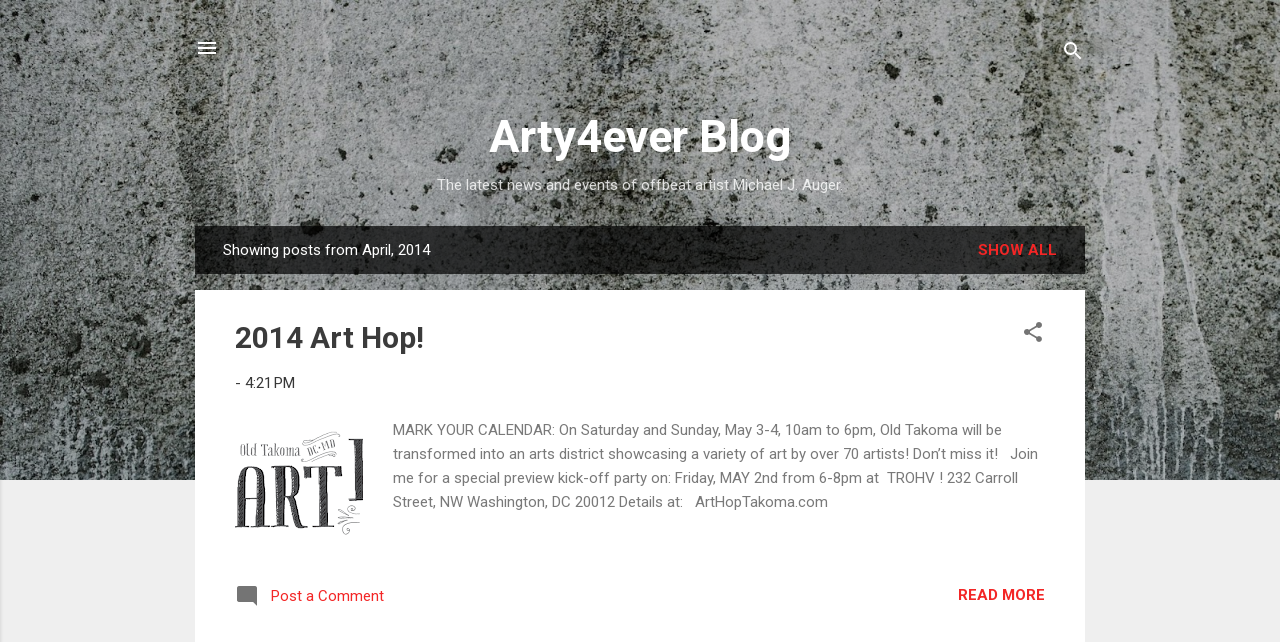

--- FILE ---
content_type: text/html; charset=UTF-8
request_url: https://arty4ever.blogspot.com/2014/04/
body_size: 22231
content:
<!DOCTYPE html>
<html dir='ltr' lang='en'>
<head>
<meta content='width=device-width, initial-scale=1' name='viewport'/>
<title>Arty4ever Blog</title>
<meta content='text/html; charset=UTF-8' http-equiv='Content-Type'/>
<!-- Chrome, Firefox OS and Opera -->
<meta content='#efefef' name='theme-color'/>
<!-- Windows Phone -->
<meta content='#efefef' name='msapplication-navbutton-color'/>
<meta content='blogger' name='generator'/>
<link href='https://arty4ever.blogspot.com/favicon.ico' rel='icon' type='image/x-icon'/>
<link href='https://arty4ever.blogspot.com/2014/04/' rel='canonical'/>
<link rel="alternate" type="application/atom+xml" title="Arty4ever Blog - Atom" href="https://arty4ever.blogspot.com/feeds/posts/default" />
<link rel="alternate" type="application/rss+xml" title="Arty4ever Blog - RSS" href="https://arty4ever.blogspot.com/feeds/posts/default?alt=rss" />
<link rel="service.post" type="application/atom+xml" title="Arty4ever Blog - Atom" href="https://www.blogger.com/feeds/24557373/posts/default" />
<!--Can't find substitution for tag [blog.ieCssRetrofitLinks]-->
<meta content='A blog about offbeat artist Michael Auger.  Find out about his recent art adventures, events, and exhibits in the Washington DC area.' name='description'/>
<meta content='https://arty4ever.blogspot.com/2014/04/' property='og:url'/>
<meta content='Arty4ever Blog' property='og:title'/>
<meta content='A blog about offbeat artist Michael Auger.  Find out about his recent art adventures, events, and exhibits in the Washington DC area.' property='og:description'/>
<meta content='https://lh3.googleusercontent.com/blogger_img_proxy/AEn0k_vT1ijE9hqTPWhrwA2a-R5abe4RgAdbGWOLlktqOPghAO8Ec8jHUiXQ5bs56y7BmGGFGwBhia7y-pE3bcFwgUM7HwD-aCbPTVdoYNyk_I7WR0YpEtl7iH7e661b-aI600dEHiOH9WMSJqfhbZwEIF-9BAdmjxk=w1200-h630-p-k-no-nu' property='og:image'/>
<style type='text/css'>@font-face{font-family:'Roboto';font-style:italic;font-weight:300;font-stretch:100%;font-display:swap;src:url(//fonts.gstatic.com/s/roboto/v50/KFOKCnqEu92Fr1Mu53ZEC9_Vu3r1gIhOszmOClHrs6ljXfMMLt_QuAX-k3Yi128m0kN2.woff2)format('woff2');unicode-range:U+0460-052F,U+1C80-1C8A,U+20B4,U+2DE0-2DFF,U+A640-A69F,U+FE2E-FE2F;}@font-face{font-family:'Roboto';font-style:italic;font-weight:300;font-stretch:100%;font-display:swap;src:url(//fonts.gstatic.com/s/roboto/v50/KFOKCnqEu92Fr1Mu53ZEC9_Vu3r1gIhOszmOClHrs6ljXfMMLt_QuAz-k3Yi128m0kN2.woff2)format('woff2');unicode-range:U+0301,U+0400-045F,U+0490-0491,U+04B0-04B1,U+2116;}@font-face{font-family:'Roboto';font-style:italic;font-weight:300;font-stretch:100%;font-display:swap;src:url(//fonts.gstatic.com/s/roboto/v50/KFOKCnqEu92Fr1Mu53ZEC9_Vu3r1gIhOszmOClHrs6ljXfMMLt_QuAT-k3Yi128m0kN2.woff2)format('woff2');unicode-range:U+1F00-1FFF;}@font-face{font-family:'Roboto';font-style:italic;font-weight:300;font-stretch:100%;font-display:swap;src:url(//fonts.gstatic.com/s/roboto/v50/KFOKCnqEu92Fr1Mu53ZEC9_Vu3r1gIhOszmOClHrs6ljXfMMLt_QuAv-k3Yi128m0kN2.woff2)format('woff2');unicode-range:U+0370-0377,U+037A-037F,U+0384-038A,U+038C,U+038E-03A1,U+03A3-03FF;}@font-face{font-family:'Roboto';font-style:italic;font-weight:300;font-stretch:100%;font-display:swap;src:url(//fonts.gstatic.com/s/roboto/v50/KFOKCnqEu92Fr1Mu53ZEC9_Vu3r1gIhOszmOClHrs6ljXfMMLt_QuHT-k3Yi128m0kN2.woff2)format('woff2');unicode-range:U+0302-0303,U+0305,U+0307-0308,U+0310,U+0312,U+0315,U+031A,U+0326-0327,U+032C,U+032F-0330,U+0332-0333,U+0338,U+033A,U+0346,U+034D,U+0391-03A1,U+03A3-03A9,U+03B1-03C9,U+03D1,U+03D5-03D6,U+03F0-03F1,U+03F4-03F5,U+2016-2017,U+2034-2038,U+203C,U+2040,U+2043,U+2047,U+2050,U+2057,U+205F,U+2070-2071,U+2074-208E,U+2090-209C,U+20D0-20DC,U+20E1,U+20E5-20EF,U+2100-2112,U+2114-2115,U+2117-2121,U+2123-214F,U+2190,U+2192,U+2194-21AE,U+21B0-21E5,U+21F1-21F2,U+21F4-2211,U+2213-2214,U+2216-22FF,U+2308-230B,U+2310,U+2319,U+231C-2321,U+2336-237A,U+237C,U+2395,U+239B-23B7,U+23D0,U+23DC-23E1,U+2474-2475,U+25AF,U+25B3,U+25B7,U+25BD,U+25C1,U+25CA,U+25CC,U+25FB,U+266D-266F,U+27C0-27FF,U+2900-2AFF,U+2B0E-2B11,U+2B30-2B4C,U+2BFE,U+3030,U+FF5B,U+FF5D,U+1D400-1D7FF,U+1EE00-1EEFF;}@font-face{font-family:'Roboto';font-style:italic;font-weight:300;font-stretch:100%;font-display:swap;src:url(//fonts.gstatic.com/s/roboto/v50/KFOKCnqEu92Fr1Mu53ZEC9_Vu3r1gIhOszmOClHrs6ljXfMMLt_QuGb-k3Yi128m0kN2.woff2)format('woff2');unicode-range:U+0001-000C,U+000E-001F,U+007F-009F,U+20DD-20E0,U+20E2-20E4,U+2150-218F,U+2190,U+2192,U+2194-2199,U+21AF,U+21E6-21F0,U+21F3,U+2218-2219,U+2299,U+22C4-22C6,U+2300-243F,U+2440-244A,U+2460-24FF,U+25A0-27BF,U+2800-28FF,U+2921-2922,U+2981,U+29BF,U+29EB,U+2B00-2BFF,U+4DC0-4DFF,U+FFF9-FFFB,U+10140-1018E,U+10190-1019C,U+101A0,U+101D0-101FD,U+102E0-102FB,U+10E60-10E7E,U+1D2C0-1D2D3,U+1D2E0-1D37F,U+1F000-1F0FF,U+1F100-1F1AD,U+1F1E6-1F1FF,U+1F30D-1F30F,U+1F315,U+1F31C,U+1F31E,U+1F320-1F32C,U+1F336,U+1F378,U+1F37D,U+1F382,U+1F393-1F39F,U+1F3A7-1F3A8,U+1F3AC-1F3AF,U+1F3C2,U+1F3C4-1F3C6,U+1F3CA-1F3CE,U+1F3D4-1F3E0,U+1F3ED,U+1F3F1-1F3F3,U+1F3F5-1F3F7,U+1F408,U+1F415,U+1F41F,U+1F426,U+1F43F,U+1F441-1F442,U+1F444,U+1F446-1F449,U+1F44C-1F44E,U+1F453,U+1F46A,U+1F47D,U+1F4A3,U+1F4B0,U+1F4B3,U+1F4B9,U+1F4BB,U+1F4BF,U+1F4C8-1F4CB,U+1F4D6,U+1F4DA,U+1F4DF,U+1F4E3-1F4E6,U+1F4EA-1F4ED,U+1F4F7,U+1F4F9-1F4FB,U+1F4FD-1F4FE,U+1F503,U+1F507-1F50B,U+1F50D,U+1F512-1F513,U+1F53E-1F54A,U+1F54F-1F5FA,U+1F610,U+1F650-1F67F,U+1F687,U+1F68D,U+1F691,U+1F694,U+1F698,U+1F6AD,U+1F6B2,U+1F6B9-1F6BA,U+1F6BC,U+1F6C6-1F6CF,U+1F6D3-1F6D7,U+1F6E0-1F6EA,U+1F6F0-1F6F3,U+1F6F7-1F6FC,U+1F700-1F7FF,U+1F800-1F80B,U+1F810-1F847,U+1F850-1F859,U+1F860-1F887,U+1F890-1F8AD,U+1F8B0-1F8BB,U+1F8C0-1F8C1,U+1F900-1F90B,U+1F93B,U+1F946,U+1F984,U+1F996,U+1F9E9,U+1FA00-1FA6F,U+1FA70-1FA7C,U+1FA80-1FA89,U+1FA8F-1FAC6,U+1FACE-1FADC,U+1FADF-1FAE9,U+1FAF0-1FAF8,U+1FB00-1FBFF;}@font-face{font-family:'Roboto';font-style:italic;font-weight:300;font-stretch:100%;font-display:swap;src:url(//fonts.gstatic.com/s/roboto/v50/KFOKCnqEu92Fr1Mu53ZEC9_Vu3r1gIhOszmOClHrs6ljXfMMLt_QuAf-k3Yi128m0kN2.woff2)format('woff2');unicode-range:U+0102-0103,U+0110-0111,U+0128-0129,U+0168-0169,U+01A0-01A1,U+01AF-01B0,U+0300-0301,U+0303-0304,U+0308-0309,U+0323,U+0329,U+1EA0-1EF9,U+20AB;}@font-face{font-family:'Roboto';font-style:italic;font-weight:300;font-stretch:100%;font-display:swap;src:url(//fonts.gstatic.com/s/roboto/v50/KFOKCnqEu92Fr1Mu53ZEC9_Vu3r1gIhOszmOClHrs6ljXfMMLt_QuAb-k3Yi128m0kN2.woff2)format('woff2');unicode-range:U+0100-02BA,U+02BD-02C5,U+02C7-02CC,U+02CE-02D7,U+02DD-02FF,U+0304,U+0308,U+0329,U+1D00-1DBF,U+1E00-1E9F,U+1EF2-1EFF,U+2020,U+20A0-20AB,U+20AD-20C0,U+2113,U+2C60-2C7F,U+A720-A7FF;}@font-face{font-family:'Roboto';font-style:italic;font-weight:300;font-stretch:100%;font-display:swap;src:url(//fonts.gstatic.com/s/roboto/v50/KFOKCnqEu92Fr1Mu53ZEC9_Vu3r1gIhOszmOClHrs6ljXfMMLt_QuAj-k3Yi128m0g.woff2)format('woff2');unicode-range:U+0000-00FF,U+0131,U+0152-0153,U+02BB-02BC,U+02C6,U+02DA,U+02DC,U+0304,U+0308,U+0329,U+2000-206F,U+20AC,U+2122,U+2191,U+2193,U+2212,U+2215,U+FEFF,U+FFFD;}@font-face{font-family:'Roboto';font-style:normal;font-weight:400;font-stretch:100%;font-display:swap;src:url(//fonts.gstatic.com/s/roboto/v50/KFO7CnqEu92Fr1ME7kSn66aGLdTylUAMa3GUBHMdazTgWw.woff2)format('woff2');unicode-range:U+0460-052F,U+1C80-1C8A,U+20B4,U+2DE0-2DFF,U+A640-A69F,U+FE2E-FE2F;}@font-face{font-family:'Roboto';font-style:normal;font-weight:400;font-stretch:100%;font-display:swap;src:url(//fonts.gstatic.com/s/roboto/v50/KFO7CnqEu92Fr1ME7kSn66aGLdTylUAMa3iUBHMdazTgWw.woff2)format('woff2');unicode-range:U+0301,U+0400-045F,U+0490-0491,U+04B0-04B1,U+2116;}@font-face{font-family:'Roboto';font-style:normal;font-weight:400;font-stretch:100%;font-display:swap;src:url(//fonts.gstatic.com/s/roboto/v50/KFO7CnqEu92Fr1ME7kSn66aGLdTylUAMa3CUBHMdazTgWw.woff2)format('woff2');unicode-range:U+1F00-1FFF;}@font-face{font-family:'Roboto';font-style:normal;font-weight:400;font-stretch:100%;font-display:swap;src:url(//fonts.gstatic.com/s/roboto/v50/KFO7CnqEu92Fr1ME7kSn66aGLdTylUAMa3-UBHMdazTgWw.woff2)format('woff2');unicode-range:U+0370-0377,U+037A-037F,U+0384-038A,U+038C,U+038E-03A1,U+03A3-03FF;}@font-face{font-family:'Roboto';font-style:normal;font-weight:400;font-stretch:100%;font-display:swap;src:url(//fonts.gstatic.com/s/roboto/v50/KFO7CnqEu92Fr1ME7kSn66aGLdTylUAMawCUBHMdazTgWw.woff2)format('woff2');unicode-range:U+0302-0303,U+0305,U+0307-0308,U+0310,U+0312,U+0315,U+031A,U+0326-0327,U+032C,U+032F-0330,U+0332-0333,U+0338,U+033A,U+0346,U+034D,U+0391-03A1,U+03A3-03A9,U+03B1-03C9,U+03D1,U+03D5-03D6,U+03F0-03F1,U+03F4-03F5,U+2016-2017,U+2034-2038,U+203C,U+2040,U+2043,U+2047,U+2050,U+2057,U+205F,U+2070-2071,U+2074-208E,U+2090-209C,U+20D0-20DC,U+20E1,U+20E5-20EF,U+2100-2112,U+2114-2115,U+2117-2121,U+2123-214F,U+2190,U+2192,U+2194-21AE,U+21B0-21E5,U+21F1-21F2,U+21F4-2211,U+2213-2214,U+2216-22FF,U+2308-230B,U+2310,U+2319,U+231C-2321,U+2336-237A,U+237C,U+2395,U+239B-23B7,U+23D0,U+23DC-23E1,U+2474-2475,U+25AF,U+25B3,U+25B7,U+25BD,U+25C1,U+25CA,U+25CC,U+25FB,U+266D-266F,U+27C0-27FF,U+2900-2AFF,U+2B0E-2B11,U+2B30-2B4C,U+2BFE,U+3030,U+FF5B,U+FF5D,U+1D400-1D7FF,U+1EE00-1EEFF;}@font-face{font-family:'Roboto';font-style:normal;font-weight:400;font-stretch:100%;font-display:swap;src:url(//fonts.gstatic.com/s/roboto/v50/KFO7CnqEu92Fr1ME7kSn66aGLdTylUAMaxKUBHMdazTgWw.woff2)format('woff2');unicode-range:U+0001-000C,U+000E-001F,U+007F-009F,U+20DD-20E0,U+20E2-20E4,U+2150-218F,U+2190,U+2192,U+2194-2199,U+21AF,U+21E6-21F0,U+21F3,U+2218-2219,U+2299,U+22C4-22C6,U+2300-243F,U+2440-244A,U+2460-24FF,U+25A0-27BF,U+2800-28FF,U+2921-2922,U+2981,U+29BF,U+29EB,U+2B00-2BFF,U+4DC0-4DFF,U+FFF9-FFFB,U+10140-1018E,U+10190-1019C,U+101A0,U+101D0-101FD,U+102E0-102FB,U+10E60-10E7E,U+1D2C0-1D2D3,U+1D2E0-1D37F,U+1F000-1F0FF,U+1F100-1F1AD,U+1F1E6-1F1FF,U+1F30D-1F30F,U+1F315,U+1F31C,U+1F31E,U+1F320-1F32C,U+1F336,U+1F378,U+1F37D,U+1F382,U+1F393-1F39F,U+1F3A7-1F3A8,U+1F3AC-1F3AF,U+1F3C2,U+1F3C4-1F3C6,U+1F3CA-1F3CE,U+1F3D4-1F3E0,U+1F3ED,U+1F3F1-1F3F3,U+1F3F5-1F3F7,U+1F408,U+1F415,U+1F41F,U+1F426,U+1F43F,U+1F441-1F442,U+1F444,U+1F446-1F449,U+1F44C-1F44E,U+1F453,U+1F46A,U+1F47D,U+1F4A3,U+1F4B0,U+1F4B3,U+1F4B9,U+1F4BB,U+1F4BF,U+1F4C8-1F4CB,U+1F4D6,U+1F4DA,U+1F4DF,U+1F4E3-1F4E6,U+1F4EA-1F4ED,U+1F4F7,U+1F4F9-1F4FB,U+1F4FD-1F4FE,U+1F503,U+1F507-1F50B,U+1F50D,U+1F512-1F513,U+1F53E-1F54A,U+1F54F-1F5FA,U+1F610,U+1F650-1F67F,U+1F687,U+1F68D,U+1F691,U+1F694,U+1F698,U+1F6AD,U+1F6B2,U+1F6B9-1F6BA,U+1F6BC,U+1F6C6-1F6CF,U+1F6D3-1F6D7,U+1F6E0-1F6EA,U+1F6F0-1F6F3,U+1F6F7-1F6FC,U+1F700-1F7FF,U+1F800-1F80B,U+1F810-1F847,U+1F850-1F859,U+1F860-1F887,U+1F890-1F8AD,U+1F8B0-1F8BB,U+1F8C0-1F8C1,U+1F900-1F90B,U+1F93B,U+1F946,U+1F984,U+1F996,U+1F9E9,U+1FA00-1FA6F,U+1FA70-1FA7C,U+1FA80-1FA89,U+1FA8F-1FAC6,U+1FACE-1FADC,U+1FADF-1FAE9,U+1FAF0-1FAF8,U+1FB00-1FBFF;}@font-face{font-family:'Roboto';font-style:normal;font-weight:400;font-stretch:100%;font-display:swap;src:url(//fonts.gstatic.com/s/roboto/v50/KFO7CnqEu92Fr1ME7kSn66aGLdTylUAMa3OUBHMdazTgWw.woff2)format('woff2');unicode-range:U+0102-0103,U+0110-0111,U+0128-0129,U+0168-0169,U+01A0-01A1,U+01AF-01B0,U+0300-0301,U+0303-0304,U+0308-0309,U+0323,U+0329,U+1EA0-1EF9,U+20AB;}@font-face{font-family:'Roboto';font-style:normal;font-weight:400;font-stretch:100%;font-display:swap;src:url(//fonts.gstatic.com/s/roboto/v50/KFO7CnqEu92Fr1ME7kSn66aGLdTylUAMa3KUBHMdazTgWw.woff2)format('woff2');unicode-range:U+0100-02BA,U+02BD-02C5,U+02C7-02CC,U+02CE-02D7,U+02DD-02FF,U+0304,U+0308,U+0329,U+1D00-1DBF,U+1E00-1E9F,U+1EF2-1EFF,U+2020,U+20A0-20AB,U+20AD-20C0,U+2113,U+2C60-2C7F,U+A720-A7FF;}@font-face{font-family:'Roboto';font-style:normal;font-weight:400;font-stretch:100%;font-display:swap;src:url(//fonts.gstatic.com/s/roboto/v50/KFO7CnqEu92Fr1ME7kSn66aGLdTylUAMa3yUBHMdazQ.woff2)format('woff2');unicode-range:U+0000-00FF,U+0131,U+0152-0153,U+02BB-02BC,U+02C6,U+02DA,U+02DC,U+0304,U+0308,U+0329,U+2000-206F,U+20AC,U+2122,U+2191,U+2193,U+2212,U+2215,U+FEFF,U+FFFD;}@font-face{font-family:'Roboto';font-style:normal;font-weight:700;font-stretch:100%;font-display:swap;src:url(//fonts.gstatic.com/s/roboto/v50/KFO7CnqEu92Fr1ME7kSn66aGLdTylUAMa3GUBHMdazTgWw.woff2)format('woff2');unicode-range:U+0460-052F,U+1C80-1C8A,U+20B4,U+2DE0-2DFF,U+A640-A69F,U+FE2E-FE2F;}@font-face{font-family:'Roboto';font-style:normal;font-weight:700;font-stretch:100%;font-display:swap;src:url(//fonts.gstatic.com/s/roboto/v50/KFO7CnqEu92Fr1ME7kSn66aGLdTylUAMa3iUBHMdazTgWw.woff2)format('woff2');unicode-range:U+0301,U+0400-045F,U+0490-0491,U+04B0-04B1,U+2116;}@font-face{font-family:'Roboto';font-style:normal;font-weight:700;font-stretch:100%;font-display:swap;src:url(//fonts.gstatic.com/s/roboto/v50/KFO7CnqEu92Fr1ME7kSn66aGLdTylUAMa3CUBHMdazTgWw.woff2)format('woff2');unicode-range:U+1F00-1FFF;}@font-face{font-family:'Roboto';font-style:normal;font-weight:700;font-stretch:100%;font-display:swap;src:url(//fonts.gstatic.com/s/roboto/v50/KFO7CnqEu92Fr1ME7kSn66aGLdTylUAMa3-UBHMdazTgWw.woff2)format('woff2');unicode-range:U+0370-0377,U+037A-037F,U+0384-038A,U+038C,U+038E-03A1,U+03A3-03FF;}@font-face{font-family:'Roboto';font-style:normal;font-weight:700;font-stretch:100%;font-display:swap;src:url(//fonts.gstatic.com/s/roboto/v50/KFO7CnqEu92Fr1ME7kSn66aGLdTylUAMawCUBHMdazTgWw.woff2)format('woff2');unicode-range:U+0302-0303,U+0305,U+0307-0308,U+0310,U+0312,U+0315,U+031A,U+0326-0327,U+032C,U+032F-0330,U+0332-0333,U+0338,U+033A,U+0346,U+034D,U+0391-03A1,U+03A3-03A9,U+03B1-03C9,U+03D1,U+03D5-03D6,U+03F0-03F1,U+03F4-03F5,U+2016-2017,U+2034-2038,U+203C,U+2040,U+2043,U+2047,U+2050,U+2057,U+205F,U+2070-2071,U+2074-208E,U+2090-209C,U+20D0-20DC,U+20E1,U+20E5-20EF,U+2100-2112,U+2114-2115,U+2117-2121,U+2123-214F,U+2190,U+2192,U+2194-21AE,U+21B0-21E5,U+21F1-21F2,U+21F4-2211,U+2213-2214,U+2216-22FF,U+2308-230B,U+2310,U+2319,U+231C-2321,U+2336-237A,U+237C,U+2395,U+239B-23B7,U+23D0,U+23DC-23E1,U+2474-2475,U+25AF,U+25B3,U+25B7,U+25BD,U+25C1,U+25CA,U+25CC,U+25FB,U+266D-266F,U+27C0-27FF,U+2900-2AFF,U+2B0E-2B11,U+2B30-2B4C,U+2BFE,U+3030,U+FF5B,U+FF5D,U+1D400-1D7FF,U+1EE00-1EEFF;}@font-face{font-family:'Roboto';font-style:normal;font-weight:700;font-stretch:100%;font-display:swap;src:url(//fonts.gstatic.com/s/roboto/v50/KFO7CnqEu92Fr1ME7kSn66aGLdTylUAMaxKUBHMdazTgWw.woff2)format('woff2');unicode-range:U+0001-000C,U+000E-001F,U+007F-009F,U+20DD-20E0,U+20E2-20E4,U+2150-218F,U+2190,U+2192,U+2194-2199,U+21AF,U+21E6-21F0,U+21F3,U+2218-2219,U+2299,U+22C4-22C6,U+2300-243F,U+2440-244A,U+2460-24FF,U+25A0-27BF,U+2800-28FF,U+2921-2922,U+2981,U+29BF,U+29EB,U+2B00-2BFF,U+4DC0-4DFF,U+FFF9-FFFB,U+10140-1018E,U+10190-1019C,U+101A0,U+101D0-101FD,U+102E0-102FB,U+10E60-10E7E,U+1D2C0-1D2D3,U+1D2E0-1D37F,U+1F000-1F0FF,U+1F100-1F1AD,U+1F1E6-1F1FF,U+1F30D-1F30F,U+1F315,U+1F31C,U+1F31E,U+1F320-1F32C,U+1F336,U+1F378,U+1F37D,U+1F382,U+1F393-1F39F,U+1F3A7-1F3A8,U+1F3AC-1F3AF,U+1F3C2,U+1F3C4-1F3C6,U+1F3CA-1F3CE,U+1F3D4-1F3E0,U+1F3ED,U+1F3F1-1F3F3,U+1F3F5-1F3F7,U+1F408,U+1F415,U+1F41F,U+1F426,U+1F43F,U+1F441-1F442,U+1F444,U+1F446-1F449,U+1F44C-1F44E,U+1F453,U+1F46A,U+1F47D,U+1F4A3,U+1F4B0,U+1F4B3,U+1F4B9,U+1F4BB,U+1F4BF,U+1F4C8-1F4CB,U+1F4D6,U+1F4DA,U+1F4DF,U+1F4E3-1F4E6,U+1F4EA-1F4ED,U+1F4F7,U+1F4F9-1F4FB,U+1F4FD-1F4FE,U+1F503,U+1F507-1F50B,U+1F50D,U+1F512-1F513,U+1F53E-1F54A,U+1F54F-1F5FA,U+1F610,U+1F650-1F67F,U+1F687,U+1F68D,U+1F691,U+1F694,U+1F698,U+1F6AD,U+1F6B2,U+1F6B9-1F6BA,U+1F6BC,U+1F6C6-1F6CF,U+1F6D3-1F6D7,U+1F6E0-1F6EA,U+1F6F0-1F6F3,U+1F6F7-1F6FC,U+1F700-1F7FF,U+1F800-1F80B,U+1F810-1F847,U+1F850-1F859,U+1F860-1F887,U+1F890-1F8AD,U+1F8B0-1F8BB,U+1F8C0-1F8C1,U+1F900-1F90B,U+1F93B,U+1F946,U+1F984,U+1F996,U+1F9E9,U+1FA00-1FA6F,U+1FA70-1FA7C,U+1FA80-1FA89,U+1FA8F-1FAC6,U+1FACE-1FADC,U+1FADF-1FAE9,U+1FAF0-1FAF8,U+1FB00-1FBFF;}@font-face{font-family:'Roboto';font-style:normal;font-weight:700;font-stretch:100%;font-display:swap;src:url(//fonts.gstatic.com/s/roboto/v50/KFO7CnqEu92Fr1ME7kSn66aGLdTylUAMa3OUBHMdazTgWw.woff2)format('woff2');unicode-range:U+0102-0103,U+0110-0111,U+0128-0129,U+0168-0169,U+01A0-01A1,U+01AF-01B0,U+0300-0301,U+0303-0304,U+0308-0309,U+0323,U+0329,U+1EA0-1EF9,U+20AB;}@font-face{font-family:'Roboto';font-style:normal;font-weight:700;font-stretch:100%;font-display:swap;src:url(//fonts.gstatic.com/s/roboto/v50/KFO7CnqEu92Fr1ME7kSn66aGLdTylUAMa3KUBHMdazTgWw.woff2)format('woff2');unicode-range:U+0100-02BA,U+02BD-02C5,U+02C7-02CC,U+02CE-02D7,U+02DD-02FF,U+0304,U+0308,U+0329,U+1D00-1DBF,U+1E00-1E9F,U+1EF2-1EFF,U+2020,U+20A0-20AB,U+20AD-20C0,U+2113,U+2C60-2C7F,U+A720-A7FF;}@font-face{font-family:'Roboto';font-style:normal;font-weight:700;font-stretch:100%;font-display:swap;src:url(//fonts.gstatic.com/s/roboto/v50/KFO7CnqEu92Fr1ME7kSn66aGLdTylUAMa3yUBHMdazQ.woff2)format('woff2');unicode-range:U+0000-00FF,U+0131,U+0152-0153,U+02BB-02BC,U+02C6,U+02DA,U+02DC,U+0304,U+0308,U+0329,U+2000-206F,U+20AC,U+2122,U+2191,U+2193,U+2212,U+2215,U+FEFF,U+FFFD;}</style>
<style id='page-skin-1' type='text/css'><!--
/*! normalize.css v3.0.1 | MIT License | git.io/normalize */html{font-family:sans-serif;-ms-text-size-adjust:100%;-webkit-text-size-adjust:100%}body{margin:0}article,aside,details,figcaption,figure,footer,header,hgroup,main,nav,section,summary{display:block}audio,canvas,progress,video{display:inline-block;vertical-align:baseline}audio:not([controls]){display:none;height:0}[hidden],template{display:none}a{background:transparent}a:active,a:hover{outline:0}abbr[title]{border-bottom:1px dotted}b,strong{font-weight:bold}dfn{font-style:italic}h1{font-size:2em;margin:.67em 0}mark{background:#ff0;color:#000}small{font-size:80%}sub,sup{font-size:75%;line-height:0;position:relative;vertical-align:baseline}sup{top:-0.5em}sub{bottom:-0.25em}img{border:0}svg:not(:root){overflow:hidden}figure{margin:1em 40px}hr{-moz-box-sizing:content-box;box-sizing:content-box;height:0}pre{overflow:auto}code,kbd,pre,samp{font-family:monospace,monospace;font-size:1em}button,input,optgroup,select,textarea{color:inherit;font:inherit;margin:0}button{overflow:visible}button,select{text-transform:none}button,html input[type="button"],input[type="reset"],input[type="submit"]{-webkit-appearance:button;cursor:pointer}button[disabled],html input[disabled]{cursor:default}button::-moz-focus-inner,input::-moz-focus-inner{border:0;padding:0}input{line-height:normal}input[type="checkbox"],input[type="radio"]{box-sizing:border-box;padding:0}input[type="number"]::-webkit-inner-spin-button,input[type="number"]::-webkit-outer-spin-button{height:auto}input[type="search"]{-webkit-appearance:textfield;-moz-box-sizing:content-box;-webkit-box-sizing:content-box;box-sizing:content-box}input[type="search"]::-webkit-search-cancel-button,input[type="search"]::-webkit-search-decoration{-webkit-appearance:none}fieldset{border:1px solid #c0c0c0;margin:0 2px;padding:.35em .625em .75em}legend{border:0;padding:0}textarea{overflow:auto}optgroup{font-weight:bold}table{border-collapse:collapse;border-spacing:0}td,th{padding:0}
/*!************************************************
* Blogger Template Style
* Name: Contempo
**************************************************/
body{
overflow-wrap:break-word;
word-break:break-word;
word-wrap:break-word
}
.hidden{
display:none
}
.invisible{
visibility:hidden
}
.container::after,.float-container::after{
clear:both;
content:"";
display:table
}
.clearboth{
clear:both
}
#comments .comment .comment-actions,.subscribe-popup .FollowByEmail .follow-by-email-submit,.widget.Profile .profile-link,.widget.Profile .profile-link.visit-profile{
background:0 0;
border:0;
box-shadow:none;
color:#f32626;
cursor:pointer;
font-size:14px;
font-weight:700;
outline:0;
text-decoration:none;
text-transform:uppercase;
width:auto
}
.dim-overlay{
background-color:rgba(0,0,0,.54);
height:100vh;
left:0;
position:fixed;
top:0;
width:100%
}
#sharing-dim-overlay{
background-color:transparent
}
input::-ms-clear{
display:none
}
.blogger-logo,.svg-icon-24.blogger-logo{
fill:#ff9800;
opacity:1
}
.loading-spinner-large{
-webkit-animation:mspin-rotate 1.568s infinite linear;
animation:mspin-rotate 1.568s infinite linear;
height:48px;
overflow:hidden;
position:absolute;
width:48px;
z-index:200
}
.loading-spinner-large>div{
-webkit-animation:mspin-revrot 5332ms infinite steps(4);
animation:mspin-revrot 5332ms infinite steps(4)
}
.loading-spinner-large>div>div{
-webkit-animation:mspin-singlecolor-large-film 1333ms infinite steps(81);
animation:mspin-singlecolor-large-film 1333ms infinite steps(81);
background-size:100%;
height:48px;
width:3888px
}
.mspin-black-large>div>div,.mspin-grey_54-large>div>div{
background-image:url(https://www.blogblog.com/indie/mspin_black_large.svg)
}
.mspin-white-large>div>div{
background-image:url(https://www.blogblog.com/indie/mspin_white_large.svg)
}
.mspin-grey_54-large{
opacity:.54
}
@-webkit-keyframes mspin-singlecolor-large-film{
from{
-webkit-transform:translateX(0);
transform:translateX(0)
}
to{
-webkit-transform:translateX(-3888px);
transform:translateX(-3888px)
}
}
@keyframes mspin-singlecolor-large-film{
from{
-webkit-transform:translateX(0);
transform:translateX(0)
}
to{
-webkit-transform:translateX(-3888px);
transform:translateX(-3888px)
}
}
@-webkit-keyframes mspin-rotate{
from{
-webkit-transform:rotate(0);
transform:rotate(0)
}
to{
-webkit-transform:rotate(360deg);
transform:rotate(360deg)
}
}
@keyframes mspin-rotate{
from{
-webkit-transform:rotate(0);
transform:rotate(0)
}
to{
-webkit-transform:rotate(360deg);
transform:rotate(360deg)
}
}
@-webkit-keyframes mspin-revrot{
from{
-webkit-transform:rotate(0);
transform:rotate(0)
}
to{
-webkit-transform:rotate(-360deg);
transform:rotate(-360deg)
}
}
@keyframes mspin-revrot{
from{
-webkit-transform:rotate(0);
transform:rotate(0)
}
to{
-webkit-transform:rotate(-360deg);
transform:rotate(-360deg)
}
}
.skip-navigation{
background-color:#fff;
box-sizing:border-box;
color:#000;
display:block;
height:0;
left:0;
line-height:50px;
overflow:hidden;
padding-top:0;
position:fixed;
text-align:center;
top:0;
-webkit-transition:box-shadow .3s,height .3s,padding-top .3s;
transition:box-shadow .3s,height .3s,padding-top .3s;
width:100%;
z-index:900
}
.skip-navigation:focus{
box-shadow:0 4px 5px 0 rgba(0,0,0,.14),0 1px 10px 0 rgba(0,0,0,.12),0 2px 4px -1px rgba(0,0,0,.2);
height:50px
}
#main{
outline:0
}
.main-heading{
position:absolute;
clip:rect(1px,1px,1px,1px);
padding:0;
border:0;
height:1px;
width:1px;
overflow:hidden
}
.Attribution{
margin-top:1em;
text-align:center
}
.Attribution .blogger img,.Attribution .blogger svg{
vertical-align:bottom
}
.Attribution .blogger img{
margin-right:.5em
}
.Attribution div{
line-height:24px;
margin-top:.5em
}
.Attribution .copyright,.Attribution .image-attribution{
font-size:.7em;
margin-top:1.5em
}
.BLOG_mobile_video_class{
display:none
}
.bg-photo{
background-attachment:scroll!important
}
body .CSS_LIGHTBOX{
z-index:900
}
.extendable .show-less,.extendable .show-more{
border-color:#f32626;
color:#f32626;
margin-top:8px
}
.extendable .show-less.hidden,.extendable .show-more.hidden{
display:none
}
.inline-ad{
display:none;
max-width:100%;
overflow:hidden
}
.adsbygoogle{
display:block
}
#cookieChoiceInfo{
bottom:0;
top:auto
}
iframe.b-hbp-video{
border:0
}
.post-body img{
max-width:100%
}
.post-body iframe{
max-width:100%
}
.post-body a[imageanchor="1"]{
display:inline-block
}
.byline{
margin-right:1em
}
.byline:last-child{
margin-right:0
}
.link-copied-dialog{
max-width:520px;
outline:0
}
.link-copied-dialog .modal-dialog-buttons{
margin-top:8px
}
.link-copied-dialog .goog-buttonset-default{
background:0 0;
border:0
}
.link-copied-dialog .goog-buttonset-default:focus{
outline:0
}
.paging-control-container{
margin-bottom:16px
}
.paging-control-container .paging-control{
display:inline-block
}
.paging-control-container .comment-range-text::after,.paging-control-container .paging-control{
color:#f32626
}
.paging-control-container .comment-range-text,.paging-control-container .paging-control{
margin-right:8px
}
.paging-control-container .comment-range-text::after,.paging-control-container .paging-control::after{
content:"\b7";
cursor:default;
padding-left:8px;
pointer-events:none
}
.paging-control-container .comment-range-text:last-child::after,.paging-control-container .paging-control:last-child::after{
content:none
}
.byline.reactions iframe{
height:20px
}
.b-notification{
color:#000;
background-color:#fff;
border-bottom:solid 1px #000;
box-sizing:border-box;
padding:16px 32px;
text-align:center
}
.b-notification.visible{
-webkit-transition:margin-top .3s cubic-bezier(.4,0,.2,1);
transition:margin-top .3s cubic-bezier(.4,0,.2,1)
}
.b-notification.invisible{
position:absolute
}
.b-notification-close{
position:absolute;
right:8px;
top:8px
}
.no-posts-message{
line-height:40px;
text-align:center
}
@media screen and (max-width:800px){
body.item-view .post-body a[imageanchor="1"][style*="float: left;"],body.item-view .post-body a[imageanchor="1"][style*="float: right;"]{
float:none!important;
clear:none!important
}
body.item-view .post-body a[imageanchor="1"] img{
display:block;
height:auto;
margin:0 auto
}
body.item-view .post-body>.separator:first-child>a[imageanchor="1"]:first-child{
margin-top:20px
}
.post-body a[imageanchor]{
display:block
}
body.item-view .post-body a[imageanchor="1"]{
margin-left:0!important;
margin-right:0!important
}
body.item-view .post-body a[imageanchor="1"]+a[imageanchor="1"]{
margin-top:16px
}
}
.item-control{
display:none
}
#comments{
border-top:1px dashed rgba(0,0,0,.54);
margin-top:20px;
padding:20px
}
#comments .comment-thread ol{
margin:0;
padding-left:0;
padding-left:0
}
#comments .comment .comment-replybox-single,#comments .comment-thread .comment-replies{
margin-left:60px
}
#comments .comment-thread .thread-count{
display:none
}
#comments .comment{
list-style-type:none;
padding:0 0 30px;
position:relative
}
#comments .comment .comment{
padding-bottom:8px
}
.comment .avatar-image-container{
position:absolute
}
.comment .avatar-image-container img{
border-radius:50%
}
.avatar-image-container svg,.comment .avatar-image-container .avatar-icon{
border-radius:50%;
border:solid 1px #747474;
box-sizing:border-box;
fill:#747474;
height:35px;
margin:0;
padding:7px;
width:35px
}
.comment .comment-block{
margin-top:10px;
margin-left:60px;
padding-bottom:0
}
#comments .comment-author-header-wrapper{
margin-left:40px
}
#comments .comment .thread-expanded .comment-block{
padding-bottom:20px
}
#comments .comment .comment-header .user,#comments .comment .comment-header .user a{
color:#3b3b3b;
font-style:normal;
font-weight:700
}
#comments .comment .comment-actions{
bottom:0;
margin-bottom:15px;
position:absolute
}
#comments .comment .comment-actions>*{
margin-right:8px
}
#comments .comment .comment-header .datetime{
bottom:0;
color:rgba(59,59,59,.54);
display:inline-block;
font-size:13px;
font-style:italic;
margin-left:8px
}
#comments .comment .comment-footer .comment-timestamp a,#comments .comment .comment-header .datetime a{
color:rgba(59,59,59,.54)
}
#comments .comment .comment-content,.comment .comment-body{
margin-top:12px;
word-break:break-word
}
.comment-body{
margin-bottom:12px
}
#comments.embed[data-num-comments="0"]{
border:0;
margin-top:0;
padding-top:0
}
#comments.embed[data-num-comments="0"] #comment-post-message,#comments.embed[data-num-comments="0"] div.comment-form>p,#comments.embed[data-num-comments="0"] p.comment-footer{
display:none
}
#comment-editor-src{
display:none
}
.comments .comments-content .loadmore.loaded{
max-height:0;
opacity:0;
overflow:hidden
}
.extendable .remaining-items{
height:0;
overflow:hidden;
-webkit-transition:height .3s cubic-bezier(.4,0,.2,1);
transition:height .3s cubic-bezier(.4,0,.2,1)
}
.extendable .remaining-items.expanded{
height:auto
}
.svg-icon-24,.svg-icon-24-button{
cursor:pointer;
height:24px;
width:24px;
min-width:24px
}
.touch-icon{
margin:-12px;
padding:12px
}
.touch-icon:active,.touch-icon:focus{
background-color:rgba(153,153,153,.4);
border-radius:50%
}
svg:not(:root).touch-icon{
overflow:visible
}
html[dir=rtl] .rtl-reversible-icon{
-webkit-transform:scaleX(-1);
-ms-transform:scaleX(-1);
transform:scaleX(-1)
}
.svg-icon-24-button,.touch-icon-button{
background:0 0;
border:0;
margin:0;
outline:0;
padding:0
}
.touch-icon-button .touch-icon:active,.touch-icon-button .touch-icon:focus{
background-color:transparent
}
.touch-icon-button:active .touch-icon,.touch-icon-button:focus .touch-icon{
background-color:rgba(153,153,153,.4);
border-radius:50%
}
.Profile .default-avatar-wrapper .avatar-icon{
border-radius:50%;
border:solid 1px #747474;
box-sizing:border-box;
fill:#747474;
margin:0
}
.Profile .individual .default-avatar-wrapper .avatar-icon{
padding:25px
}
.Profile .individual .avatar-icon,.Profile .individual .profile-img{
height:120px;
width:120px
}
.Profile .team .default-avatar-wrapper .avatar-icon{
padding:8px
}
.Profile .team .avatar-icon,.Profile .team .default-avatar-wrapper,.Profile .team .profile-img{
height:40px;
width:40px
}
.snippet-container{
margin:0;
position:relative;
overflow:hidden
}
.snippet-fade{
bottom:0;
box-sizing:border-box;
position:absolute;
width:96px
}
.snippet-fade{
right:0
}
.snippet-fade:after{
content:"\2026"
}
.snippet-fade:after{
float:right
}
.post-bottom{
-webkit-box-align:center;
-webkit-align-items:center;
-ms-flex-align:center;
align-items:center;
display:-webkit-box;
display:-webkit-flex;
display:-ms-flexbox;
display:flex;
-webkit-flex-wrap:wrap;
-ms-flex-wrap:wrap;
flex-wrap:wrap
}
.post-footer{
-webkit-box-flex:1;
-webkit-flex:1 1 auto;
-ms-flex:1 1 auto;
flex:1 1 auto;
-webkit-flex-wrap:wrap;
-ms-flex-wrap:wrap;
flex-wrap:wrap;
-webkit-box-ordinal-group:2;
-webkit-order:1;
-ms-flex-order:1;
order:1
}
.post-footer>*{
-webkit-box-flex:0;
-webkit-flex:0 1 auto;
-ms-flex:0 1 auto;
flex:0 1 auto
}
.post-footer .byline:last-child{
margin-right:1em
}
.jump-link{
-webkit-box-flex:0;
-webkit-flex:0 0 auto;
-ms-flex:0 0 auto;
flex:0 0 auto;
-webkit-box-ordinal-group:3;
-webkit-order:2;
-ms-flex-order:2;
order:2
}
.centered-top-container.sticky{
left:0;
position:fixed;
right:0;
top:0;
width:auto;
z-index:50;
-webkit-transition-property:opacity,-webkit-transform;
transition-property:opacity,-webkit-transform;
transition-property:transform,opacity;
transition-property:transform,opacity,-webkit-transform;
-webkit-transition-duration:.2s;
transition-duration:.2s;
-webkit-transition-timing-function:cubic-bezier(.4,0,.2,1);
transition-timing-function:cubic-bezier(.4,0,.2,1)
}
.centered-top-placeholder{
display:none
}
.collapsed-header .centered-top-placeholder{
display:block
}
.centered-top-container .Header .replaced h1,.centered-top-placeholder .Header .replaced h1{
display:none
}
.centered-top-container.sticky .Header .replaced h1{
display:block
}
.centered-top-container.sticky .Header .header-widget{
background:0 0
}
.centered-top-container.sticky .Header .header-image-wrapper{
display:none
}
.centered-top-container img,.centered-top-placeholder img{
max-width:100%
}
.collapsible{
-webkit-transition:height .3s cubic-bezier(.4,0,.2,1);
transition:height .3s cubic-bezier(.4,0,.2,1)
}
.collapsible,.collapsible>summary{
display:block;
overflow:hidden
}
.collapsible>:not(summary){
display:none
}
.collapsible[open]>:not(summary){
display:block
}
.collapsible:focus,.collapsible>summary:focus{
outline:0
}
.collapsible>summary{
cursor:pointer;
display:block;
padding:0
}
.collapsible:focus>summary,.collapsible>summary:focus{
background-color:transparent
}
.collapsible>summary::-webkit-details-marker{
display:none
}
.collapsible-title{
-webkit-box-align:center;
-webkit-align-items:center;
-ms-flex-align:center;
align-items:center;
display:-webkit-box;
display:-webkit-flex;
display:-ms-flexbox;
display:flex
}
.collapsible-title .title{
-webkit-box-flex:1;
-webkit-flex:1 1 auto;
-ms-flex:1 1 auto;
flex:1 1 auto;
-webkit-box-ordinal-group:1;
-webkit-order:0;
-ms-flex-order:0;
order:0;
overflow:hidden;
text-overflow:ellipsis;
white-space:nowrap
}
.collapsible-title .chevron-down,.collapsible[open] .collapsible-title .chevron-up{
display:block
}
.collapsible-title .chevron-up,.collapsible[open] .collapsible-title .chevron-down{
display:none
}
.flat-button{
cursor:pointer;
display:inline-block;
font-weight:700;
text-transform:uppercase;
border-radius:2px;
padding:8px;
margin:-8px
}
.flat-icon-button{
background:0 0;
border:0;
margin:0;
outline:0;
padding:0;
margin:-12px;
padding:12px;
cursor:pointer;
box-sizing:content-box;
display:inline-block;
line-height:0
}
.flat-icon-button,.flat-icon-button .splash-wrapper{
border-radius:50%
}
.flat-icon-button .splash.animate{
-webkit-animation-duration:.3s;
animation-duration:.3s
}
.overflowable-container{
max-height:46px;
overflow:hidden;
position:relative
}
.overflow-button{
cursor:pointer
}
#overflowable-dim-overlay{
background:0 0
}
.overflow-popup{
box-shadow:0 2px 2px 0 rgba(0,0,0,.14),0 3px 1px -2px rgba(0,0,0,.2),0 1px 5px 0 rgba(0,0,0,.12);
background-color:#ffffff;
left:0;
max-width:calc(100% - 32px);
position:absolute;
top:0;
visibility:hidden;
z-index:101
}
.overflow-popup ul{
list-style:none
}
.overflow-popup .tabs li,.overflow-popup li{
display:block;
height:auto
}
.overflow-popup .tabs li{
padding-left:0;
padding-right:0
}
.overflow-button.hidden,.overflow-popup .tabs li.hidden,.overflow-popup li.hidden{
display:none
}
.pill-button{
background:0 0;
border:1px solid;
border-radius:12px;
cursor:pointer;
display:inline-block;
padding:4px 16px;
text-transform:uppercase
}
.ripple{
position:relative
}
.ripple>*{
z-index:1
}
.splash-wrapper{
bottom:0;
left:0;
overflow:hidden;
pointer-events:none;
position:absolute;
right:0;
top:0;
z-index:0
}
.splash{
background:#ccc;
border-radius:100%;
display:block;
opacity:.6;
position:absolute;
-webkit-transform:scale(0);
-ms-transform:scale(0);
transform:scale(0)
}
.splash.animate{
-webkit-animation:ripple-effect .4s linear;
animation:ripple-effect .4s linear
}
@-webkit-keyframes ripple-effect{
100%{
opacity:0;
-webkit-transform:scale(2.5);
transform:scale(2.5)
}
}
@keyframes ripple-effect{
100%{
opacity:0;
-webkit-transform:scale(2.5);
transform:scale(2.5)
}
}
.search{
display:-webkit-box;
display:-webkit-flex;
display:-ms-flexbox;
display:flex;
line-height:24px;
width:24px
}
.search.focused{
width:100%
}
.search.focused .section{
width:100%
}
.search form{
z-index:101
}
.search h3{
display:none
}
.search form{
display:-webkit-box;
display:-webkit-flex;
display:-ms-flexbox;
display:flex;
-webkit-box-flex:1;
-webkit-flex:1 0 0;
-ms-flex:1 0 0px;
flex:1 0 0;
border-bottom:solid 1px transparent;
padding-bottom:8px
}
.search form>*{
display:none
}
.search.focused form>*{
display:block
}
.search .search-input label{
display:none
}
.centered-top-placeholder.cloned .search form{
z-index:30
}
.search.focused form{
border-color:#ffffff;
position:relative;
width:auto
}
.collapsed-header .centered-top-container .search.focused form{
border-bottom-color:transparent
}
.search-expand{
-webkit-box-flex:0;
-webkit-flex:0 0 auto;
-ms-flex:0 0 auto;
flex:0 0 auto
}
.search-expand-text{
display:none
}
.search-close{
display:inline;
vertical-align:middle
}
.search-input{
-webkit-box-flex:1;
-webkit-flex:1 0 1px;
-ms-flex:1 0 1px;
flex:1 0 1px
}
.search-input input{
background:0 0;
border:0;
box-sizing:border-box;
color:#ffffff;
display:inline-block;
outline:0;
width:calc(100% - 48px)
}
.search-input input.no-cursor{
color:transparent;
text-shadow:0 0 0 #ffffff
}
.collapsed-header .centered-top-container .search-action,.collapsed-header .centered-top-container .search-input input{
color:#3b3b3b
}
.collapsed-header .centered-top-container .search-input input.no-cursor{
color:transparent;
text-shadow:0 0 0 #3b3b3b
}
.collapsed-header .centered-top-container .search-input input.no-cursor:focus,.search-input input.no-cursor:focus{
outline:0
}
.search-focused>*{
visibility:hidden
}
.search-focused .search,.search-focused .search-icon{
visibility:visible
}
.search.focused .search-action{
display:block
}
.search.focused .search-action:disabled{
opacity:.3
}
.widget.Sharing .sharing-button{
display:none
}
.widget.Sharing .sharing-buttons li{
padding:0
}
.widget.Sharing .sharing-buttons li span{
display:none
}
.post-share-buttons{
position:relative
}
.centered-bottom .share-buttons .svg-icon-24,.share-buttons .svg-icon-24{
fill:#3b3b3b
}
.sharing-open.touch-icon-button:active .touch-icon,.sharing-open.touch-icon-button:focus .touch-icon{
background-color:transparent
}
.share-buttons{
background-color:#ffffff;
border-radius:2px;
box-shadow:0 2px 2px 0 rgba(0,0,0,.14),0 3px 1px -2px rgba(0,0,0,.2),0 1px 5px 0 rgba(0,0,0,.12);
color:#3b3b3b;
list-style:none;
margin:0;
padding:8px 0;
position:absolute;
top:-11px;
min-width:200px;
z-index:101
}
.share-buttons.hidden{
display:none
}
.sharing-button{
background:0 0;
border:0;
margin:0;
outline:0;
padding:0;
cursor:pointer
}
.share-buttons li{
margin:0;
height:48px
}
.share-buttons li:last-child{
margin-bottom:0
}
.share-buttons li .sharing-platform-button{
box-sizing:border-box;
cursor:pointer;
display:block;
height:100%;
margin-bottom:0;
padding:0 16px;
position:relative;
width:100%
}
.share-buttons li .sharing-platform-button:focus,.share-buttons li .sharing-platform-button:hover{
background-color:rgba(128,128,128,.1);
outline:0
}
.share-buttons li svg[class*=" sharing-"],.share-buttons li svg[class^=sharing-]{
position:absolute;
top:10px
}
.share-buttons li span.sharing-platform-button{
position:relative;
top:0
}
.share-buttons li .platform-sharing-text{
display:block;
font-size:16px;
line-height:48px;
white-space:nowrap
}
.share-buttons li .platform-sharing-text{
margin-left:56px
}
.sidebar-container{
background-color:#ffffff;
max-width:284px;
overflow-y:auto;
-webkit-transition-property:-webkit-transform;
transition-property:-webkit-transform;
transition-property:transform;
transition-property:transform,-webkit-transform;
-webkit-transition-duration:.3s;
transition-duration:.3s;
-webkit-transition-timing-function:cubic-bezier(0,0,.2,1);
transition-timing-function:cubic-bezier(0,0,.2,1);
width:284px;
z-index:101;
-webkit-overflow-scrolling:touch
}
.sidebar-container .navigation{
line-height:0;
padding:16px
}
.sidebar-container .sidebar-back{
cursor:pointer
}
.sidebar-container .widget{
background:0 0;
margin:0 16px;
padding:16px 0
}
.sidebar-container .widget .title{
color:#3b3b3b;
margin:0
}
.sidebar-container .widget ul{
list-style:none;
margin:0;
padding:0
}
.sidebar-container .widget ul ul{
margin-left:1em
}
.sidebar-container .widget li{
font-size:16px;
line-height:normal
}
.sidebar-container .widget+.widget{
border-top:1px dashed #cdcdcd
}
.BlogArchive li{
margin:16px 0
}
.BlogArchive li:last-child{
margin-bottom:0
}
.Label li a{
display:inline-block
}
.BlogArchive .post-count,.Label .label-count{
float:right;
margin-left:.25em
}
.BlogArchive .post-count::before,.Label .label-count::before{
content:"("
}
.BlogArchive .post-count::after,.Label .label-count::after{
content:")"
}
.widget.Translate .skiptranslate>div{
display:block!important
}
.widget.Profile .profile-link{
display:-webkit-box;
display:-webkit-flex;
display:-ms-flexbox;
display:flex
}
.widget.Profile .team-member .default-avatar-wrapper,.widget.Profile .team-member .profile-img{
-webkit-box-flex:0;
-webkit-flex:0 0 auto;
-ms-flex:0 0 auto;
flex:0 0 auto;
margin-right:1em
}
.widget.Profile .individual .profile-link{
-webkit-box-orient:vertical;
-webkit-box-direction:normal;
-webkit-flex-direction:column;
-ms-flex-direction:column;
flex-direction:column
}
.widget.Profile .team .profile-link .profile-name{
-webkit-align-self:center;
-ms-flex-item-align:center;
align-self:center;
display:block;
-webkit-box-flex:1;
-webkit-flex:1 1 auto;
-ms-flex:1 1 auto;
flex:1 1 auto
}
.dim-overlay{
background-color:rgba(0,0,0,.54);
z-index:100
}
body.sidebar-visible{
overflow-y:hidden
}
@media screen and (max-width:1439px){
.sidebar-container{
bottom:0;
position:fixed;
top:0;
left:0;
right:auto
}
.sidebar-container.sidebar-invisible{
-webkit-transition-timing-function:cubic-bezier(.4,0,.6,1);
transition-timing-function:cubic-bezier(.4,0,.6,1);
-webkit-transform:translateX(-284px);
-ms-transform:translateX(-284px);
transform:translateX(-284px)
}
}
@media screen and (min-width:1440px){
.sidebar-container{
position:absolute;
top:0;
left:0;
right:auto
}
.sidebar-container .navigation{
display:none
}
}
.dialog{
box-shadow:0 2px 2px 0 rgba(0,0,0,.14),0 3px 1px -2px rgba(0,0,0,.2),0 1px 5px 0 rgba(0,0,0,.12);
background:#ffffff;
box-sizing:border-box;
color:#797979;
padding:30px;
position:fixed;
text-align:center;
width:calc(100% - 24px);
z-index:101
}
.dialog input[type=email],.dialog input[type=text]{
background-color:transparent;
border:0;
border-bottom:solid 1px rgba(121,121,121,.12);
color:#797979;
display:block;
font-family:Roboto, sans-serif;
font-size:16px;
line-height:24px;
margin:auto;
padding-bottom:7px;
outline:0;
text-align:center;
width:100%
}
.dialog input[type=email]::-webkit-input-placeholder,.dialog input[type=text]::-webkit-input-placeholder{
color:#797979
}
.dialog input[type=email]::-moz-placeholder,.dialog input[type=text]::-moz-placeholder{
color:#797979
}
.dialog input[type=email]:-ms-input-placeholder,.dialog input[type=text]:-ms-input-placeholder{
color:#797979
}
.dialog input[type=email]::-ms-input-placeholder,.dialog input[type=text]::-ms-input-placeholder{
color:#797979
}
.dialog input[type=email]::placeholder,.dialog input[type=text]::placeholder{
color:#797979
}
.dialog input[type=email]:focus,.dialog input[type=text]:focus{
border-bottom:solid 2px #f32626;
padding-bottom:6px
}
.dialog input.no-cursor{
color:transparent;
text-shadow:0 0 0 #797979
}
.dialog input.no-cursor:focus{
outline:0
}
.dialog input.no-cursor:focus{
outline:0
}
.dialog input[type=submit]{
font-family:Roboto, sans-serif
}
.dialog .goog-buttonset-default{
color:#f32626
}
.subscribe-popup{
max-width:364px
}
.subscribe-popup h3{
color:#3b3b3b;
font-size:1.8em;
margin-top:0
}
.subscribe-popup .FollowByEmail h3{
display:none
}
.subscribe-popup .FollowByEmail .follow-by-email-submit{
color:#f32626;
display:inline-block;
margin:0 auto;
margin-top:24px;
width:auto;
white-space:normal
}
.subscribe-popup .FollowByEmail .follow-by-email-submit:disabled{
cursor:default;
opacity:.3
}
@media (max-width:800px){
.blog-name div.widget.Subscribe{
margin-bottom:16px
}
body.item-view .blog-name div.widget.Subscribe{
margin:8px auto 16px auto;
width:100%
}
}
.tabs{
list-style:none
}
.tabs li{
display:inline-block
}
.tabs li a{
cursor:pointer;
display:inline-block;
font-weight:700;
text-transform:uppercase;
padding:12px 8px
}
.tabs .selected{
border-bottom:4px solid #ffffff
}
.tabs .selected a{
color:#ffffff
}
body#layout .bg-photo,body#layout .bg-photo-overlay{
display:none
}
body#layout .page_body{
padding:0;
position:relative;
top:0
}
body#layout .page{
display:inline-block;
left:inherit;
position:relative;
vertical-align:top;
width:540px
}
body#layout .centered{
max-width:954px
}
body#layout .navigation{
display:none
}
body#layout .sidebar-container{
display:inline-block;
width:40%
}
body#layout .hamburger-menu,body#layout .search{
display:none
}
.centered-top-container .svg-icon-24,body.collapsed-header .centered-top-placeholder .svg-icon-24{
fill:#ffffff
}
.sidebar-container .svg-icon-24{
fill:#747474
}
.centered-bottom .svg-icon-24,body.collapsed-header .centered-top-container .svg-icon-24{
fill:#747474
}
.centered-bottom .share-buttons .svg-icon-24,.share-buttons .svg-icon-24{
fill:#3b3b3b
}
body{
background-color:#efefef;
color:#797979;
font:15px Roboto, sans-serif;
margin:0;
min-height:100vh
}
img{
max-width:100%
}
h3{
color:#797979;
font-size:16px
}
a{
text-decoration:none;
color:#f32626
}
a:visited{
color:#f32626
}
a:hover{
color:#f32626
}
blockquote{
color:#4e4e4e;
font:italic 300 15px Roboto, sans-serif;
font-size:x-large;
text-align:center
}
.pill-button{
font-size:12px
}
.bg-photo-container{
height:480px;
overflow:hidden;
position:absolute;
width:100%;
z-index:1
}
.bg-photo{
background:#efefef url(https://blogger.googleusercontent.com/img/a/AVvXsEgRcQzRs9cxwe5bmuQDSOy09_Xipmynum2gUDt4PosrGVTM13K8q1VZ8WE_P7ReZZXAwMGRuDYnw8r3F1_vvxITp_-lYTXjDctKZSch7JN6sAgxSz6McUFAaspA2yzgDiYjtKC6kiZ-lnVN2FEp7EwgUJGm9p1y4Kbl-EhqOyT5x_7cNRpOpeHyXw=s1600) repeat scroll top center;
background-attachment:scroll;
background-size:cover;
-webkit-filter:blur(0px);
filter:blur(0px);
height:calc(100% + 2 * 0px);
left:0px;
position:absolute;
top:0px;
width:calc(100% + 2 * 0px)
}
.bg-photo-overlay{
background:rgba(0,0,0,.26);
background-size:cover;
height:480px;
position:absolute;
width:100%;
z-index:2
}
.hamburger-menu{
float:left;
margin-top:0
}
.sticky .hamburger-menu{
float:none;
position:absolute
}
.search{
border-bottom:solid 1px rgba(255, 255, 255, 0);
float:right;
position:relative;
-webkit-transition-property:width;
transition-property:width;
-webkit-transition-duration:.5s;
transition-duration:.5s;
-webkit-transition-timing-function:cubic-bezier(.4,0,.2,1);
transition-timing-function:cubic-bezier(.4,0,.2,1);
z-index:101
}
.search .dim-overlay{
background-color:transparent
}
.search form{
height:36px;
-webkit-transition-property:border-color;
transition-property:border-color;
-webkit-transition-delay:.5s;
transition-delay:.5s;
-webkit-transition-duration:.2s;
transition-duration:.2s;
-webkit-transition-timing-function:cubic-bezier(.4,0,.2,1);
transition-timing-function:cubic-bezier(.4,0,.2,1)
}
.search.focused{
width:calc(100% - 48px)
}
.search.focused form{
display:-webkit-box;
display:-webkit-flex;
display:-ms-flexbox;
display:flex;
-webkit-box-flex:1;
-webkit-flex:1 0 1px;
-ms-flex:1 0 1px;
flex:1 0 1px;
border-color:#ffffff;
margin-left:-24px;
padding-left:36px;
position:relative;
width:auto
}
.item-view .search,.sticky .search{
right:0;
float:none;
margin-left:0;
position:absolute
}
.item-view .search.focused,.sticky .search.focused{
width:calc(100% - 50px)
}
.item-view .search.focused form,.sticky .search.focused form{
border-bottom-color:#797979
}
.centered-top-placeholder.cloned .search form{
z-index:30
}
.search_button{
-webkit-box-flex:0;
-webkit-flex:0 0 24px;
-ms-flex:0 0 24px;
flex:0 0 24px;
-webkit-box-orient:vertical;
-webkit-box-direction:normal;
-webkit-flex-direction:column;
-ms-flex-direction:column;
flex-direction:column
}
.search_button svg{
margin-top:0
}
.search-input{
height:48px
}
.search-input input{
display:block;
color:#ffffff;
font:16px Roboto, sans-serif;
height:48px;
line-height:48px;
padding:0;
width:100%
}
.search-input input::-webkit-input-placeholder{
color:#ffffff;
opacity:.3
}
.search-input input::-moz-placeholder{
color:#ffffff;
opacity:.3
}
.search-input input:-ms-input-placeholder{
color:#ffffff;
opacity:.3
}
.search-input input::-ms-input-placeholder{
color:#ffffff;
opacity:.3
}
.search-input input::placeholder{
color:#ffffff;
opacity:.3
}
.search-action{
background:0 0;
border:0;
color:#ffffff;
cursor:pointer;
display:none;
height:48px;
margin-top:0
}
.sticky .search-action{
color:#797979
}
.search.focused .search-action{
display:block
}
.search.focused .search-action:disabled{
opacity:.3
}
.page_body{
position:relative;
z-index:20
}
.page_body .widget{
margin-bottom:16px
}
.page_body .centered{
box-sizing:border-box;
display:-webkit-box;
display:-webkit-flex;
display:-ms-flexbox;
display:flex;
-webkit-box-orient:vertical;
-webkit-box-direction:normal;
-webkit-flex-direction:column;
-ms-flex-direction:column;
flex-direction:column;
margin:0 auto;
max-width:922px;
min-height:100vh;
padding:24px 0
}
.page_body .centered>*{
-webkit-box-flex:0;
-webkit-flex:0 0 auto;
-ms-flex:0 0 auto;
flex:0 0 auto
}
.page_body .centered>#footer{
margin-top:auto
}
.blog-name{
margin:24px 0 16px 0
}
.item-view .blog-name,.sticky .blog-name{
box-sizing:border-box;
margin-left:36px;
min-height:48px;
opacity:1;
padding-top:12px
}
.blog-name .subscribe-section-container{
margin-bottom:32px;
text-align:center;
-webkit-transition-property:opacity;
transition-property:opacity;
-webkit-transition-duration:.5s;
transition-duration:.5s
}
.item-view .blog-name .subscribe-section-container,.sticky .blog-name .subscribe-section-container{
margin:0 0 8px 0
}
.blog-name .PageList{
margin-top:16px;
padding-top:8px;
text-align:center
}
.blog-name .PageList .overflowable-contents{
width:100%
}
.blog-name .PageList h3.title{
color:#ffffff;
margin:8px auto;
text-align:center;
width:100%
}
.centered-top-container .blog-name{
-webkit-transition-property:opacity;
transition-property:opacity;
-webkit-transition-duration:.5s;
transition-duration:.5s
}
.item-view .return_link{
margin-bottom:12px;
margin-top:12px;
position:absolute
}
.item-view .blog-name{
display:-webkit-box;
display:-webkit-flex;
display:-ms-flexbox;
display:flex;
-webkit-flex-wrap:wrap;
-ms-flex-wrap:wrap;
flex-wrap:wrap;
margin:0 48px 27px 48px
}
.item-view .subscribe-section-container{
-webkit-box-flex:0;
-webkit-flex:0 0 auto;
-ms-flex:0 0 auto;
flex:0 0 auto
}
.item-view #header,.item-view .Header{
margin-bottom:5px;
margin-right:15px
}
.item-view .sticky .Header{
margin-bottom:0
}
.item-view .Header p{
margin:10px 0 0 0;
text-align:left
}
.item-view .post-share-buttons-bottom{
margin-right:16px
}
.sticky{
background:#ffffff;
box-shadow:0 0 20px 0 rgba(0,0,0,.7);
box-sizing:border-box;
margin-left:0
}
.sticky #header{
margin-bottom:8px;
margin-right:8px
}
.sticky .centered-top{
margin:4px auto;
max-width:890px;
min-height:48px
}
.sticky .blog-name{
display:-webkit-box;
display:-webkit-flex;
display:-ms-flexbox;
display:flex;
margin:0 48px
}
.sticky .blog-name #header{
-webkit-box-flex:0;
-webkit-flex:0 1 auto;
-ms-flex:0 1 auto;
flex:0 1 auto;
-webkit-box-ordinal-group:2;
-webkit-order:1;
-ms-flex-order:1;
order:1;
overflow:hidden
}
.sticky .blog-name .subscribe-section-container{
-webkit-box-flex:0;
-webkit-flex:0 0 auto;
-ms-flex:0 0 auto;
flex:0 0 auto;
-webkit-box-ordinal-group:3;
-webkit-order:2;
-ms-flex-order:2;
order:2
}
.sticky .Header h1{
overflow:hidden;
text-overflow:ellipsis;
white-space:nowrap;
margin-right:-10px;
margin-bottom:-10px;
padding-right:10px;
padding-bottom:10px
}
.sticky .Header p{
display:none
}
.sticky .PageList{
display:none
}
.search-focused>*{
visibility:visible
}
.search-focused .hamburger-menu{
visibility:visible
}
.item-view .search-focused .blog-name,.sticky .search-focused .blog-name{
opacity:0
}
.centered-bottom,.centered-top-container,.centered-top-placeholder{
padding:0 16px
}
.centered-top{
position:relative
}
.item-view .centered-top.search-focused .subscribe-section-container,.sticky .centered-top.search-focused .subscribe-section-container{
opacity:0
}
.page_body.has-vertical-ads .centered .centered-bottom{
display:inline-block;
width:calc(100% - 176px)
}
.Header h1{
color:#ffffff;
font:bold 45px Roboto, sans-serif;
line-height:normal;
margin:0 0 13px 0;
text-align:center;
width:100%
}
.Header h1 a,.Header h1 a:hover,.Header h1 a:visited{
color:#ffffff
}
.item-view .Header h1,.sticky .Header h1{
font-size:24px;
line-height:24px;
margin:0;
text-align:left
}
.sticky .Header h1{
color:#797979
}
.sticky .Header h1 a,.sticky .Header h1 a:hover,.sticky .Header h1 a:visited{
color:#797979
}
.Header p{
color:#ffffff;
margin:0 0 13px 0;
opacity:.8;
text-align:center
}
.widget .title{
line-height:28px
}
.BlogArchive li{
font-size:16px
}
.BlogArchive .post-count{
color:#797979
}
#page_body .FeaturedPost,.Blog .blog-posts .post-outer-container{
background:#ffffff;
min-height:40px;
padding:30px 40px;
width:auto
}
.Blog .blog-posts .post-outer-container:last-child{
margin-bottom:0
}
.Blog .blog-posts .post-outer-container .post-outer{
border:0;
position:relative;
padding-bottom:.25em
}
.post-outer-container{
margin-bottom:16px
}
.post:first-child{
margin-top:0
}
.post .thumb{
float:left;
height:20%;
width:20%
}
.post-share-buttons-bottom,.post-share-buttons-top{
float:right
}
.post-share-buttons-bottom{
margin-right:24px
}
.post-footer,.post-header{
clear:left;
color:#373737;
margin:0;
width:inherit
}
.blog-pager{
text-align:center
}
.blog-pager a{
color:#f32626
}
.blog-pager a:visited{
color:#f32626
}
.blog-pager a:hover{
color:#f32626
}
.post-title{
font:bold 22px Roboto, sans-serif;
float:left;
margin:0 0 8px 0;
max-width:calc(100% - 48px)
}
.post-title a{
font:bold 30px Roboto, sans-serif
}
.post-title,.post-title a,.post-title a:hover,.post-title a:visited{
color:#3b3b3b
}
.post-body{
color:#797979;
font:15px Roboto, sans-serif;
line-height:1.6em;
margin:1.5em 0 2em 0;
display:block
}
.post-body img{
height:inherit
}
.post-body .snippet-thumbnail{
float:left;
margin:0;
margin-right:2em;
max-height:128px;
max-width:128px
}
.post-body .snippet-thumbnail img{
max-width:100%
}
.main .FeaturedPost .widget-content{
border:0;
position:relative;
padding-bottom:.25em
}
.FeaturedPost img{
margin-top:2em
}
.FeaturedPost .snippet-container{
margin:2em 0
}
.FeaturedPost .snippet-container p{
margin:0
}
.FeaturedPost .snippet-thumbnail{
float:none;
height:auto;
margin-bottom:2em;
margin-right:0;
overflow:hidden;
max-height:calc(600px + 2em);
max-width:100%;
text-align:center;
width:100%
}
.FeaturedPost .snippet-thumbnail img{
max-width:100%;
width:100%
}
.byline{
color:#373737;
display:inline-block;
line-height:24px;
margin-top:8px;
vertical-align:top
}
.byline.post-author:first-child{
margin-right:0
}
.byline.reactions .reactions-label{
line-height:22px;
vertical-align:top
}
.byline.post-share-buttons{
position:relative;
display:inline-block;
margin-top:0;
width:100%
}
.byline.post-share-buttons .sharing{
float:right
}
.flat-button.ripple:hover{
background-color:rgba(243,38,38,.12)
}
.flat-button.ripple .splash{
background-color:rgba(243,38,38,.4)
}
a.timestamp-link,a:active.timestamp-link,a:visited.timestamp-link{
color:inherit;
font:inherit;
text-decoration:inherit
}
.post-share-buttons{
margin-left:0
}
.clear-sharing{
min-height:24px
}
.comment-link{
color:#f32626;
position:relative
}
.comment-link .num_comments{
margin-left:8px;
vertical-align:top
}
#comment-holder .continue{
display:none
}
#comment-editor{
margin-bottom:20px;
margin-top:20px
}
#comments .comment-form h4,#comments h3.title{
position:absolute;
clip:rect(1px,1px,1px,1px);
padding:0;
border:0;
height:1px;
width:1px;
overflow:hidden
}
.post-filter-message{
background-color:rgba(0,0,0,.7);
color:#fff;
display:table;
margin-bottom:16px;
width:100%
}
.post-filter-message div{
display:table-cell;
padding:15px 28px
}
.post-filter-message div:last-child{
padding-left:0;
text-align:right
}
.post-filter-message a{
white-space:nowrap
}
.post-filter-message .search-label,.post-filter-message .search-query{
font-weight:700;
color:#f32626
}
#blog-pager{
margin:2em 0
}
#blog-pager a{
color:#f32626;
font-size:14px
}
.subscribe-button{
border-color:#ffffff;
color:#ffffff
}
.sticky .subscribe-button{
border-color:#797979;
color:#797979
}
.tabs{
margin:0 auto;
padding:0
}
.tabs li{
margin:0 8px;
vertical-align:top
}
.tabs .overflow-button a,.tabs li a{
color:#cdcdcd;
font:700 normal 15px Roboto, sans-serif;
line-height:18px
}
.tabs .overflow-button a{
padding:12px 8px
}
.overflow-popup .tabs li{
text-align:left
}
.overflow-popup li a{
color:#797979;
display:block;
padding:8px 20px
}
.overflow-popup li.selected a{
color:#3b3b3b
}
a.report_abuse{
font-weight:400
}
.Label li,.Label span.label-size,.byline.post-labels a{
background-color:#f8f8f8;
border:1px solid #f8f8f8;
border-radius:15px;
display:inline-block;
margin:4px 4px 4px 0;
padding:3px 8px
}
.Label a,.byline.post-labels a{
color:#373737
}
.Label ul{
list-style:none;
padding:0
}
.PopularPosts{
background-color:#efefef;
padding:30px 40px
}
.PopularPosts .item-content{
color:#797979;
margin-top:24px
}
.PopularPosts a,.PopularPosts a:hover,.PopularPosts a:visited{
color:#f32626
}
.PopularPosts .post-title,.PopularPosts .post-title a,.PopularPosts .post-title a:hover,.PopularPosts .post-title a:visited{
color:#3b3b3b;
font-size:18px;
font-weight:700;
line-height:24px
}
.PopularPosts,.PopularPosts h3.title a{
color:#797979;
font:15px Roboto, sans-serif
}
.main .PopularPosts{
padding:16px 40px
}
.PopularPosts h3.title{
font-size:14px;
margin:0
}
.PopularPosts h3.post-title{
margin-bottom:0
}
.PopularPosts .byline{
color:#373737
}
.PopularPosts .jump-link{
float:right;
margin-top:16px
}
.PopularPosts .post-header .byline{
font-size:.9em;
font-style:italic;
margin-top:6px
}
.PopularPosts ul{
list-style:none;
padding:0;
margin:0
}
.PopularPosts .post{
padding:20px 0
}
.PopularPosts .post+.post{
border-top:1px dashed #cdcdcd
}
.PopularPosts .item-thumbnail{
float:left;
margin-right:32px
}
.PopularPosts .item-thumbnail img{
height:88px;
padding:0;
width:88px
}
.inline-ad{
margin-bottom:16px
}
.desktop-ad .inline-ad{
display:block
}
.adsbygoogle{
overflow:hidden
}
.vertical-ad-container{
float:right;
margin-right:16px;
width:128px
}
.vertical-ad-container .AdSense+.AdSense{
margin-top:16px
}
.inline-ad-placeholder,.vertical-ad-placeholder{
background:#ffffff;
border:1px solid #000;
opacity:.9;
vertical-align:middle;
text-align:center
}
.inline-ad-placeholder span,.vertical-ad-placeholder span{
margin-top:290px;
display:block;
text-transform:uppercase;
font-weight:700;
color:#3b3b3b
}
.vertical-ad-placeholder{
height:600px
}
.vertical-ad-placeholder span{
margin-top:290px;
padding:0 40px
}
.inline-ad-placeholder{
height:90px
}
.inline-ad-placeholder span{
margin-top:36px
}
.Attribution{
color:#797979
}
.Attribution a,.Attribution a:hover,.Attribution a:visited{
color:#f32626
}
.Attribution svg{
fill:#747474
}
.sidebar-container{
box-shadow:1px 1px 3px rgba(0,0,0,.1)
}
.sidebar-container,.sidebar-container .sidebar_bottom{
background-color:#ffffff
}
.sidebar-container .navigation,.sidebar-container .sidebar_top_wrapper{
background-color:#ffffff
}
.sidebar-container .sidebar_top{
overflow:auto
}
.sidebar-container .sidebar_bottom{
width:100%;
padding-top:16px
}
.sidebar-container .widget:first-child{
padding-top:0
}
.sidebar_top .widget.Profile{
padding-bottom:16px
}
.widget.Profile{
margin:0;
width:100%
}
.widget.Profile h2{
display:none
}
.widget.Profile h3.title{
color:#373737;
margin:16px 32px
}
.widget.Profile .individual{
text-align:center
}
.widget.Profile .individual .profile-link{
padding:1em
}
.widget.Profile .individual .default-avatar-wrapper .avatar-icon{
margin:auto
}
.widget.Profile .team{
margin-bottom:32px;
margin-left:32px;
margin-right:32px
}
.widget.Profile ul{
list-style:none;
padding:0
}
.widget.Profile li{
margin:10px 0
}
.widget.Profile .profile-img{
border-radius:50%;
float:none
}
.widget.Profile .profile-link{
color:#3b3b3b;
font-size:.9em;
margin-bottom:1em;
opacity:.87;
overflow:hidden
}
.widget.Profile .profile-link.visit-profile{
border-style:solid;
border-width:1px;
border-radius:12px;
cursor:pointer;
font-size:12px;
font-weight:400;
padding:5px 20px;
display:inline-block;
line-height:normal
}
.widget.Profile dd{
color:#373737;
margin:0 16px
}
.widget.Profile location{
margin-bottom:1em
}
.widget.Profile .profile-textblock{
font-size:14px;
line-height:24px;
position:relative
}
body.sidebar-visible .page_body{
overflow-y:scroll
}
body.sidebar-visible .bg-photo-container{
overflow-y:scroll
}
@media screen and (min-width:1440px){
.sidebar-container{
margin-top:480px;
min-height:calc(100% - 480px);
overflow:visible;
z-index:32
}
.sidebar-container .sidebar_top_wrapper{
background-color:#f8f8f8;
height:480px;
margin-top:-480px
}
.sidebar-container .sidebar_top{
display:-webkit-box;
display:-webkit-flex;
display:-ms-flexbox;
display:flex;
height:480px;
-webkit-box-orient:horizontal;
-webkit-box-direction:normal;
-webkit-flex-direction:row;
-ms-flex-direction:row;
flex-direction:row;
max-height:480px
}
.sidebar-container .sidebar_bottom{
max-width:284px;
width:284px
}
body.collapsed-header .sidebar-container{
z-index:15
}
.sidebar-container .sidebar_top:empty{
display:none
}
.sidebar-container .sidebar_top>:only-child{
-webkit-box-flex:0;
-webkit-flex:0 0 auto;
-ms-flex:0 0 auto;
flex:0 0 auto;
-webkit-align-self:center;
-ms-flex-item-align:center;
align-self:center;
width:100%
}
.sidebar_top_wrapper.no-items{
display:none
}
}
.post-snippet.snippet-container{
max-height:120px
}
.post-snippet .snippet-item{
line-height:24px
}
.post-snippet .snippet-fade{
background:-webkit-linear-gradient(left,#ffffff 0,#ffffff 20%,rgba(255, 255, 255, 0) 100%);
background:linear-gradient(to left,#ffffff 0,#ffffff 20%,rgba(255, 255, 255, 0) 100%);
color:#797979;
height:24px
}
.popular-posts-snippet.snippet-container{
max-height:72px
}
.popular-posts-snippet .snippet-item{
line-height:24px
}
.PopularPosts .popular-posts-snippet .snippet-fade{
color:#797979;
height:24px
}
.main .popular-posts-snippet .snippet-fade{
background:-webkit-linear-gradient(left,#efefef 0,#efefef 20%,rgba(239, 239, 239, 0) 100%);
background:linear-gradient(to left,#efefef 0,#efefef 20%,rgba(239, 239, 239, 0) 100%)
}
.sidebar_bottom .popular-posts-snippet .snippet-fade{
background:-webkit-linear-gradient(left,#ffffff 0,#ffffff 20%,rgba(255, 255, 255, 0) 100%);
background:linear-gradient(to left,#ffffff 0,#ffffff 20%,rgba(255, 255, 255, 0) 100%)
}
.profile-snippet.snippet-container{
max-height:192px
}
.has-location .profile-snippet.snippet-container{
max-height:144px
}
.profile-snippet .snippet-item{
line-height:24px
}
.profile-snippet .snippet-fade{
background:-webkit-linear-gradient(left,#ffffff 0,#ffffff 20%,rgba(255, 255, 255, 0) 100%);
background:linear-gradient(to left,#ffffff 0,#ffffff 20%,rgba(255, 255, 255, 0) 100%);
color:#373737;
height:24px
}
@media screen and (min-width:1440px){
.profile-snippet .snippet-fade{
background:-webkit-linear-gradient(left,#f8f8f8 0,#f8f8f8 20%,rgba(248, 248, 248, 0) 100%);
background:linear-gradient(to left,#f8f8f8 0,#f8f8f8 20%,rgba(248, 248, 248, 0) 100%)
}
}
@media screen and (max-width:800px){
.blog-name{
margin-top:0
}
body.item-view .blog-name{
margin:0 48px
}
.centered-bottom{
padding:8px
}
body.item-view .centered-bottom{
padding:0
}
.page_body .centered{
padding:10px 0
}
body.item-view #header,body.item-view .widget.Header{
margin-right:0
}
body.collapsed-header .centered-top-container .blog-name{
display:block
}
body.collapsed-header .centered-top-container .widget.Header h1{
text-align:center
}
.widget.Header header{
padding:0
}
.widget.Header h1{
font-size:24px;
line-height:24px;
margin-bottom:13px
}
body.item-view .widget.Header h1{
text-align:center
}
body.item-view .widget.Header p{
text-align:center
}
.blog-name .widget.PageList{
padding:0
}
body.item-view .centered-top{
margin-bottom:5px
}
.search-action,.search-input{
margin-bottom:-8px
}
.search form{
margin-bottom:8px
}
body.item-view .subscribe-section-container{
margin:5px 0 0 0;
width:100%
}
#page_body.section div.widget.FeaturedPost,div.widget.PopularPosts{
padding:16px
}
div.widget.Blog .blog-posts .post-outer-container{
padding:16px
}
div.widget.Blog .blog-posts .post-outer-container .post-outer{
padding:0
}
.post:first-child{
margin:0
}
.post-body .snippet-thumbnail{
margin:0 3vw 3vw 0
}
.post-body .snippet-thumbnail img{
height:20vw;
width:20vw;
max-height:128px;
max-width:128px
}
div.widget.PopularPosts div.item-thumbnail{
margin:0 3vw 3vw 0
}
div.widget.PopularPosts div.item-thumbnail img{
height:20vw;
width:20vw;
max-height:88px;
max-width:88px
}
.post-title{
line-height:1
}
.post-title,.post-title a{
font-size:20px
}
#page_body.section div.widget.FeaturedPost h3 a{
font-size:22px
}
.mobile-ad .inline-ad{
display:block
}
.page_body.has-vertical-ads .vertical-ad-container,.page_body.has-vertical-ads .vertical-ad-container ins{
display:none
}
.page_body.has-vertical-ads .centered .centered-bottom,.page_body.has-vertical-ads .centered .centered-top{
display:block;
width:auto
}
div.post-filter-message div{
padding:8px 16px
}
}
@media screen and (min-width:1440px){
body{
position:relative
}
body.item-view .blog-name{
margin-left:48px
}
.page_body{
margin-left:284px
}
.search{
margin-left:0
}
.search.focused{
width:100%
}
.sticky{
padding-left:284px
}
.hamburger-menu{
display:none
}
body.collapsed-header .page_body .centered-top-container{
padding-left:284px;
padding-right:0;
width:100%
}
body.collapsed-header .centered-top-container .search.focused{
width:100%
}
body.collapsed-header .centered-top-container .blog-name{
margin-left:0
}
body.collapsed-header.item-view .centered-top-container .search.focused{
width:calc(100% - 50px)
}
body.collapsed-header.item-view .centered-top-container .blog-name{
margin-left:40px
}
}

--></style>
<style id='template-skin-1' type='text/css'><!--
body#layout .hidden,
body#layout .invisible {
display: inherit;
}
body#layout .navigation {
display: none;
}
body#layout .page,
body#layout .sidebar_top,
body#layout .sidebar_bottom {
display: inline-block;
left: inherit;
position: relative;
vertical-align: top;
}
body#layout .page {
float: right;
margin-left: 20px;
width: 55%;
}
body#layout .sidebar-container {
float: right;
width: 40%;
}
body#layout .hamburger-menu {
display: none;
}
--></style>
<style>
    .bg-photo {background-image:url(https\:\/\/blogger.googleusercontent.com\/img\/a\/AVvXsEgRcQzRs9cxwe5bmuQDSOy09_Xipmynum2gUDt4PosrGVTM13K8q1VZ8WE_P7ReZZXAwMGRuDYnw8r3F1_vvxITp_-lYTXjDctKZSch7JN6sAgxSz6McUFAaspA2yzgDiYjtKC6kiZ-lnVN2FEp7EwgUJGm9p1y4Kbl-EhqOyT5x_7cNRpOpeHyXw=s1600);}
    
@media (max-width: 480px) { .bg-photo {background-image:url(https\:\/\/blogger.googleusercontent.com\/img\/a\/AVvXsEgRcQzRs9cxwe5bmuQDSOy09_Xipmynum2gUDt4PosrGVTM13K8q1VZ8WE_P7ReZZXAwMGRuDYnw8r3F1_vvxITp_-lYTXjDctKZSch7JN6sAgxSz6McUFAaspA2yzgDiYjtKC6kiZ-lnVN2FEp7EwgUJGm9p1y4Kbl-EhqOyT5x_7cNRpOpeHyXw=w480);}}
@media (max-width: 640px) and (min-width: 481px) { .bg-photo {background-image:url(https\:\/\/blogger.googleusercontent.com\/img\/a\/AVvXsEgRcQzRs9cxwe5bmuQDSOy09_Xipmynum2gUDt4PosrGVTM13K8q1VZ8WE_P7ReZZXAwMGRuDYnw8r3F1_vvxITp_-lYTXjDctKZSch7JN6sAgxSz6McUFAaspA2yzgDiYjtKC6kiZ-lnVN2FEp7EwgUJGm9p1y4Kbl-EhqOyT5x_7cNRpOpeHyXw=w640);}}
@media (max-width: 800px) and (min-width: 641px) { .bg-photo {background-image:url(https\:\/\/blogger.googleusercontent.com\/img\/a\/AVvXsEgRcQzRs9cxwe5bmuQDSOy09_Xipmynum2gUDt4PosrGVTM13K8q1VZ8WE_P7ReZZXAwMGRuDYnw8r3F1_vvxITp_-lYTXjDctKZSch7JN6sAgxSz6McUFAaspA2yzgDiYjtKC6kiZ-lnVN2FEp7EwgUJGm9p1y4Kbl-EhqOyT5x_7cNRpOpeHyXw=w800);}}
@media (max-width: 1200px) and (min-width: 801px) { .bg-photo {background-image:url(https\:\/\/blogger.googleusercontent.com\/img\/a\/AVvXsEgRcQzRs9cxwe5bmuQDSOy09_Xipmynum2gUDt4PosrGVTM13K8q1VZ8WE_P7ReZZXAwMGRuDYnw8r3F1_vvxITp_-lYTXjDctKZSch7JN6sAgxSz6McUFAaspA2yzgDiYjtKC6kiZ-lnVN2FEp7EwgUJGm9p1y4Kbl-EhqOyT5x_7cNRpOpeHyXw=w1200);}}
/* Last tag covers anything over one higher than the previous max-size cap. */
@media (min-width: 1201px) { .bg-photo {background-image:url(https\:\/\/blogger.googleusercontent.com\/img\/a\/AVvXsEgRcQzRs9cxwe5bmuQDSOy09_Xipmynum2gUDt4PosrGVTM13K8q1VZ8WE_P7ReZZXAwMGRuDYnw8r3F1_vvxITp_-lYTXjDctKZSch7JN6sAgxSz6McUFAaspA2yzgDiYjtKC6kiZ-lnVN2FEp7EwgUJGm9p1y4Kbl-EhqOyT5x_7cNRpOpeHyXw=w1600);}}
  </style>
<script async='async' src='//pagead2.googlesyndication.com/pagead/js/adsbygoogle.js'></script>
<script async='async' src='https://www.gstatic.com/external_hosted/clipboardjs/clipboard.min.js'></script>
<meta name='google-adsense-platform-account' content='ca-host-pub-1556223355139109'/>
<meta name='google-adsense-platform-domain' content='blogspot.com'/>

<!-- data-ad-client=ca-pub-1634461036414216 -->

</head>
<body class='archive-view version-1-3-3 variant-indie_light'>
<a class='skip-navigation' href='#main' tabindex='0'>
Skip to main content
</a>
<div class='page'>
<div class='bg-photo-overlay'></div>
<div class='bg-photo-container'>
<div class='bg-photo'></div>
</div>
<div class='page_body'>
<div class='centered'>
<div class='centered-top-placeholder'></div>
<header class='centered-top-container' role='banner'>
<div class='centered-top'>
<button class='svg-icon-24-button hamburger-menu flat-icon-button ripple'>
<svg class='svg-icon-24'>
<use xlink:href='/responsive/sprite_v1_6.css.svg#ic_menu_black_24dp' xmlns:xlink='http://www.w3.org/1999/xlink'></use>
</svg>
</button>
<div class='search'>
<button aria-label='Search' class='search-expand touch-icon-button'>
<div class='flat-icon-button ripple'>
<svg class='svg-icon-24 search-expand-icon'>
<use xlink:href='/responsive/sprite_v1_6.css.svg#ic_search_black_24dp' xmlns:xlink='http://www.w3.org/1999/xlink'></use>
</svg>
</div>
</button>
<div class='section' id='search_top' name='Search (Top)'><div class='widget BlogSearch' data-version='2' id='BlogSearch1'>
<h3 class='title'>
Search This Blog
</h3>
<div class='widget-content' role='search'>
<form action='https://arty4ever.blogspot.com/search' target='_top'>
<div class='search-input'>
<input aria-label='Search this blog' autocomplete='off' name='q' placeholder='Search this blog' value=''/>
</div>
<input class='search-action flat-button' type='submit' value='Search'/>
</form>
</div>
</div></div>
</div>
<div class='clearboth'></div>
<div class='blog-name container'>
<div class='container section' id='header' name='Header'><div class='widget Header' data-version='2' id='Header1'>
<div class='header-widget'>
<div>
<h1>
<a href='https://arty4ever.blogspot.com/'>
Arty4ever Blog
</a>
</h1>
</div>
<p>
The latest news and events of offbeat artist Michael J. Auger.
</p>
</div>
</div></div>
<nav role='navigation'>
<div class='clearboth no-items section' id='page_list_top' name='Page List (Top)'>
</div>
</nav>
</div>
</div>
</header>
<div>
<div class='vertical-ad-container no-items section' id='ads' name='Ads'>
</div>
<main class='centered-bottom' id='main' role='main' tabindex='-1'>
<h2 class='main-heading'>Posts</h2>
<div class='post-filter-message'>
<div>
Showing posts from April, 2014
</div>
<div>
<a class='flat-button ripple' href='https://arty4ever.blogspot.com/'>
Show all
</a>
</div>
</div>
<div class='main section' id='page_body' name='Page Body'>
<div class='widget Blog' data-version='2' id='Blog1'>
<div class='blog-posts hfeed container'>
<article class='post-outer-container'>
<div class='post-outer'>
<div class='post'>
<script type='application/ld+json'>{
  "@context": "http://schema.org",
  "@type": "BlogPosting",
  "mainEntityOfPage": {
    "@type": "WebPage",
    "@id": "https://arty4ever.blogspot.com/2014/04/2014-art-hop.html"
  },
  "headline": "2014 Art Hop!","description": "MARK YOUR CALENDAR: On Saturday and Sunday, May 3-4, 10am to 6pm, Old Takoma will be transformed into an arts district showcasin...","datePublished": "2014-04-24T16:21:00-04:00",
  "dateModified": "2014-05-01T13:46:12-04:00","image": {
    "@type": "ImageObject","url": "https://lh3.googleusercontent.com/blogger_img_proxy/AEn0k_vT1ijE9hqTPWhrwA2a-R5abe4RgAdbGWOLlktqOPghAO8Ec8jHUiXQ5bs56y7BmGGFGwBhia7y-pE3bcFwgUM7HwD-aCbPTVdoYNyk_I7WR0YpEtl7iH7e661b-aI600dEHiOH9WMSJqfhbZwEIF-9BAdmjxk=w1200-h630-p-k-no-nu",
    "height": 630,
    "width": 1200},"publisher": {
    "@type": "Organization",
    "name": "Blogger",
    "logo": {
      "@type": "ImageObject",
      "url": "https://blogger.googleusercontent.com/img/b/U2hvZWJveA/AVvXsEgfMvYAhAbdHksiBA24JKmb2Tav6K0GviwztID3Cq4VpV96HaJfy0viIu8z1SSw_G9n5FQHZWSRao61M3e58ImahqBtr7LiOUS6m_w59IvDYwjmMcbq3fKW4JSbacqkbxTo8B90dWp0Cese92xfLMPe_tg11g/h60/",
      "width": 206,
      "height": 60
    }
  },"author": {
    "@type": "Person",
    "name": "Arty4ever"
  }
}</script>
<a name='5520998510486420667'></a>
<h3 class='post-title entry-title'>
<a href='https://arty4ever.blogspot.com/2014/04/2014-art-hop.html'>2014 Art Hop!</a>
</h3>
<div class='post-share-buttons post-share-buttons-top'>
<div class='byline post-share-buttons goog-inline-block'>
<div aria-owns='sharing-popup-Blog1-byline-5520998510486420667' class='sharing' data-title='2014 Art Hop!'>
<button aria-controls='sharing-popup-Blog1-byline-5520998510486420667' aria-label='Share' class='sharing-button touch-icon-button' id='sharing-button-Blog1-byline-5520998510486420667' role='button'>
<div class='flat-icon-button ripple'>
<svg class='svg-icon-24'>
<use xlink:href='/responsive/sprite_v1_6.css.svg#ic_share_black_24dp' xmlns:xlink='http://www.w3.org/1999/xlink'></use>
</svg>
</div>
</button>
<div class='share-buttons-container'>
<ul aria-hidden='true' aria-label='Share' class='share-buttons hidden' id='sharing-popup-Blog1-byline-5520998510486420667' role='menu'>
<li>
<span aria-label='Get link' class='sharing-platform-button sharing-element-link' data-href='https://www.blogger.com/share-post.g?blogID=24557373&postID=5520998510486420667&target=' data-url='https://arty4ever.blogspot.com/2014/04/2014-art-hop.html' role='menuitem' tabindex='-1' title='Get link'>
<svg class='svg-icon-24 touch-icon sharing-link'>
<use xlink:href='/responsive/sprite_v1_6.css.svg#ic_24_link_dark' xmlns:xlink='http://www.w3.org/1999/xlink'></use>
</svg>
<span class='platform-sharing-text'>Get link</span>
</span>
</li>
<li>
<span aria-label='Share to Facebook' class='sharing-platform-button sharing-element-facebook' data-href='https://www.blogger.com/share-post.g?blogID=24557373&postID=5520998510486420667&target=facebook' data-url='https://arty4ever.blogspot.com/2014/04/2014-art-hop.html' role='menuitem' tabindex='-1' title='Share to Facebook'>
<svg class='svg-icon-24 touch-icon sharing-facebook'>
<use xlink:href='/responsive/sprite_v1_6.css.svg#ic_24_facebook_dark' xmlns:xlink='http://www.w3.org/1999/xlink'></use>
</svg>
<span class='platform-sharing-text'>Facebook</span>
</span>
</li>
<li>
<span aria-label='Share to X' class='sharing-platform-button sharing-element-twitter' data-href='https://www.blogger.com/share-post.g?blogID=24557373&postID=5520998510486420667&target=twitter' data-url='https://arty4ever.blogspot.com/2014/04/2014-art-hop.html' role='menuitem' tabindex='-1' title='Share to X'>
<svg class='svg-icon-24 touch-icon sharing-twitter'>
<use xlink:href='/responsive/sprite_v1_6.css.svg#ic_24_twitter_dark' xmlns:xlink='http://www.w3.org/1999/xlink'></use>
</svg>
<span class='platform-sharing-text'>X</span>
</span>
</li>
<li>
<span aria-label='Share to Pinterest' class='sharing-platform-button sharing-element-pinterest' data-href='https://www.blogger.com/share-post.g?blogID=24557373&postID=5520998510486420667&target=pinterest' data-url='https://arty4ever.blogspot.com/2014/04/2014-art-hop.html' role='menuitem' tabindex='-1' title='Share to Pinterest'>
<svg class='svg-icon-24 touch-icon sharing-pinterest'>
<use xlink:href='/responsive/sprite_v1_6.css.svg#ic_24_pinterest_dark' xmlns:xlink='http://www.w3.org/1999/xlink'></use>
</svg>
<span class='platform-sharing-text'>Pinterest</span>
</span>
</li>
<li>
<span aria-label='Email' class='sharing-platform-button sharing-element-email' data-href='https://www.blogger.com/share-post.g?blogID=24557373&postID=5520998510486420667&target=email' data-url='https://arty4ever.blogspot.com/2014/04/2014-art-hop.html' role='menuitem' tabindex='-1' title='Email'>
<svg class='svg-icon-24 touch-icon sharing-email'>
<use xlink:href='/responsive/sprite_v1_6.css.svg#ic_24_email_dark' xmlns:xlink='http://www.w3.org/1999/xlink'></use>
</svg>
<span class='platform-sharing-text'>Email</span>
</span>
</li>
<li aria-hidden='true' class='hidden'>
<span aria-label='Share to other apps' class='sharing-platform-button sharing-element-other' data-url='https://arty4ever.blogspot.com/2014/04/2014-art-hop.html' role='menuitem' tabindex='-1' title='Share to other apps'>
<svg class='svg-icon-24 touch-icon sharing-sharingOther'>
<use xlink:href='/responsive/sprite_v1_6.css.svg#ic_more_horiz_black_24dp' xmlns:xlink='http://www.w3.org/1999/xlink'></use>
</svg>
<span class='platform-sharing-text'>Other Apps</span>
</span>
</li>
</ul>
</div>
</div>
</div>
</div>
<div class='post-header'>
<div class='post-header-line-1'>
<span class='byline post-timestamp'>
-
<meta content='https://arty4ever.blogspot.com/2014/04/2014-art-hop.html'/>
<a class='timestamp-link' href='https://arty4ever.blogspot.com/2014/04/2014-art-hop.html' rel='bookmark' title='permanent link'>
<time class='published' datetime='2014-04-24T16:21:00-04:00' title='2014-04-24T16:21:00-04:00'>
4:21&#8239;PM
</time>
</a>
</span>
</div>
</div>
<div class='container post-body entry-content' id='post-snippet-5520998510486420667'>
<div class='snippet-thumbnail'>
<img alt='Image' sizes='(max-width: 800px) 20vw, 128px' src='https://lh3.googleusercontent.com/blogger_img_proxy/AEn0k_vT1ijE9hqTPWhrwA2a-R5abe4RgAdbGWOLlktqOPghAO8Ec8jHUiXQ5bs56y7BmGGFGwBhia7y-pE3bcFwgUM7HwD-aCbPTVdoYNyk_I7WR0YpEtl7iH7e661b-aI600dEHiOH9WMSJqfhbZwEIF-9BAdmjxk' srcset='https://lh3.googleusercontent.com/blogger_img_proxy/AEn0k_vT1ijE9hqTPWhrwA2a-R5abe4RgAdbGWOLlktqOPghAO8Ec8jHUiXQ5bs56y7BmGGFGwBhia7y-pE3bcFwgUM7HwD-aCbPTVdoYNyk_I7WR0YpEtl7iH7e661b-aI600dEHiOH9WMSJqfhbZwEIF-9BAdmjxk=w32-h32-p-k-no-nu 32w, https://lh3.googleusercontent.com/blogger_img_proxy/AEn0k_vT1ijE9hqTPWhrwA2a-R5abe4RgAdbGWOLlktqOPghAO8Ec8jHUiXQ5bs56y7BmGGFGwBhia7y-pE3bcFwgUM7HwD-aCbPTVdoYNyk_I7WR0YpEtl7iH7e661b-aI600dEHiOH9WMSJqfhbZwEIF-9BAdmjxk=w64-h64-p-k-no-nu 64w, https://lh3.googleusercontent.com/blogger_img_proxy/AEn0k_vT1ijE9hqTPWhrwA2a-R5abe4RgAdbGWOLlktqOPghAO8Ec8jHUiXQ5bs56y7BmGGFGwBhia7y-pE3bcFwgUM7HwD-aCbPTVdoYNyk_I7WR0YpEtl7iH7e661b-aI600dEHiOH9WMSJqfhbZwEIF-9BAdmjxk=w128-h128-p-k-no-nu 128w, https://lh3.googleusercontent.com/blogger_img_proxy/AEn0k_vT1ijE9hqTPWhrwA2a-R5abe4RgAdbGWOLlktqOPghAO8Ec8jHUiXQ5bs56y7BmGGFGwBhia7y-pE3bcFwgUM7HwD-aCbPTVdoYNyk_I7WR0YpEtl7iH7e661b-aI600dEHiOH9WMSJqfhbZwEIF-9BAdmjxk=w256-h256-p-k-no-nu 256w'/>
</div>
<div class='post-snippet snippet-container r-snippet-container'>
<div class='snippet-item r-snippetized'>
            MARK YOUR CALENDAR: On Saturday and Sunday, May 3-4, 10am to 6pm, Old Takoma will be transformed into an arts district showcasing&#160;a variety of art by over 70 artists! Don&#8217;t miss it!&#160;&#160;   Join me for a special&#160;preview kick-off party&#160;on: Friday, MAY 2nd from 6-8pm at&#160; TROHV !   232 Carroll Street, NW&#160;Washington, DC 20012 Details at: &#160; ArtHopTakoma.com            
</div>
<a class='snippet-fade r-snippet-fade hidden' href='https://arty4ever.blogspot.com/2014/04/2014-art-hop.html'></a>
</div>
</div>
<div class='post-bottom'>
<div class='post-footer float-container'>
<div class='post-footer-line post-footer-line-1'>
<span class='byline post-comment-link container'>
<a class='comment-link' href='https://arty4ever.blogspot.com/2014/04/2014-art-hop.html#comments' onclick=''>
<svg class='svg-icon-24 touch-icon'>
<use xlink:href='/responsive/sprite_v1_6.css.svg#ic_mode_comment_black_24dp' xmlns:xlink='http://www.w3.org/1999/xlink'></use>
</svg>
<span class='num_comments'>
Post a Comment
</span>
</a>
</span>
</div>
<div class='post-footer-line post-footer-line-2'>
</div>
<div class='post-footer-line post-footer-line-3'>
</div>
</div>
<div class='jump-link flat-button ripple'>
<a href='https://arty4ever.blogspot.com/2014/04/2014-art-hop.html' title='2014 Art Hop!'>
Read more
</a>
</div>
</div>
</div>
</div>
</article>
<div class='desktop-ad mobile-ad'>
<div class='inline-ad'>
<script async src="https://pagead2.googlesyndication.com/pagead/js/adsbygoogle.js?client=ca-pub-1634461036414216&host=ca-host-pub-1556223355139109" crossorigin="anonymous"></script>
<!-- arty4ever_page_body_Blog1_1x1_as -->
<ins class="adsbygoogle"
     style="display:block"
     data-ad-client="ca-pub-1634461036414216"
     data-ad-host="ca-host-pub-1556223355139109"
     data-ad-slot="9166970277"
     data-ad-format="auto"
     data-full-width-responsive="true"></ins>
<script>
(adsbygoogle = window.adsbygoogle || []).push({});
</script>
</div>
</div>
</div>
<div class='blog-pager container' id='blog-pager'>
<a class='blog-pager-older-link flat-button ripple' href='https://arty4ever.blogspot.com/search?updated-max=2014-04-24T16:21:00-04:00&amp;max-results=3' title='More posts'>
More posts
</a>
</div>
</div>
</div>
</main>
</div>
<footer class='footer section' id='footer' name='Footer'><div class='widget Attribution' data-version='2' id='Attribution1'>
<div class='widget-content'>
<div class='blogger'>
<a href='https://www.blogger.com' rel='nofollow'>
<svg class='svg-icon-24'>
<use xlink:href='/responsive/sprite_v1_6.css.svg#ic_post_blogger_black_24dp' xmlns:xlink='http://www.w3.org/1999/xlink'></use>
</svg>
Powered by Blogger
</a>
</div>
</div>
</div></footer>
</div>
</div>
</div>
<aside class='sidebar-container container sidebar-invisible' role='complementary'>
<div class='navigation'>
<button class='svg-icon-24-button flat-icon-button ripple sidebar-back'>
<svg class='svg-icon-24'>
<use xlink:href='/responsive/sprite_v1_6.css.svg#ic_arrow_back_black_24dp' xmlns:xlink='http://www.w3.org/1999/xlink'></use>
</svg>
</button>
</div>
<div class='sidebar_top_wrapper'>
<div class='sidebar_top section' id='sidebar_top' name='Sidebar (Top)'><div class='widget Profile' data-version='2' id='Profile1'>
<div class='wrapper solo'>
<div class='widget-content individual'>
<a href='https://www.blogger.com/profile/05670870080462387033' rel='nofollow'>
<img alt='My photo' class='profile-img' height='120' src='//blogger.googleusercontent.com/img/b/R29vZ2xl/AVvXsEggDy1MVsl_3Q5oi2GeIyiSRHvxeHRJmTGgVtQOJCoPV9WazIgdxflvOXtrn2r2h3gKoTky7fir1luoYq3tulPzJwwPFIoJD4n_nCV_4-oqvcqMoiDIXBM5Z-BA0waX566BaxO8llwI0lRd1x_znCgqlLRroaMXMuvQaVcEyTTgP_1w_vQ/s220/a.png' width='120'/>
</a>
<div class='profile-info'>
<dl class='profile-datablock'>
<dt class='profile-data'>
<a class='profile-link g-profile' href='https://www.blogger.com/profile/05670870080462387033' rel='author nofollow'>
Arty4ever
</a>
</dt>
<dd class='profile-textblock profile-snippet snippet-container r-snippet-container'>
<div class='snippet-item r-snippetized'>
Freelance Illustrator, Graphic Designer, Offbeat Fine Artist, and Creator of the Allcento Tarot.
</div>
<div class='snippet-fade r-snippet-fade hidden'></div>
</dd>
</dl>
<a class='profile-link visit-profile pill-button' href='https://www.blogger.com/profile/05670870080462387033' rel='author'>
Visit profile
</a>
</div>
</div>
</div>
</div></div>
</div>
<div class='sidebar_bottom section' id='sidebar_bottom' name='Sidebar (Bottom)'>
<div class='widget Label' data-version='2' id='Label1'>
<details class='collapsible extendable'>
<summary>
<div class='collapsible-title'>
<h3 class='title'>
Labels
</h3>
<svg class='svg-icon-24 chevron-down'>
<use xlink:href='/responsive/sprite_v1_6.css.svg#ic_expand_more_black_24dp' xmlns:xlink='http://www.w3.org/1999/xlink'></use>
</svg>
<svg class='svg-icon-24 chevron-up'>
<use xlink:href='/responsive/sprite_v1_6.css.svg#ic_expand_less_black_24dp' xmlns:xlink='http://www.w3.org/1999/xlink'></use>
</svg>
</div>
</summary>
<div class='widget-content list-label-widget-content'>
<div class='first-items'>
<ul>
<li><a class='label-name' href='https://arty4ever.blogspot.com/search/label/17th%20Street%20Festival'>17th Street Festival</a></li>
<li><a class='label-name' href='https://arty4ever.blogspot.com/search/label/Adams%20Morgan'>Adams Morgan</a></li>
<li><a class='label-name' href='https://arty4ever.blogspot.com/search/label/Adams%20Morgan%20Day'>Adams Morgan Day</a></li>
<li><a class='label-name' href='https://arty4ever.blogspot.com/search/label/Alexandria'>Alexandria</a></li>
<li><a class='label-name' href='https://arty4ever.blogspot.com/search/label/Allcento'>Allcento</a></li>
<li><a class='label-name' href='https://arty4ever.blogspot.com/search/label/amazon'>amazon</a></li>
<li><a class='label-name' href='https://arty4ever.blogspot.com/search/label/Americana'>Americana</a></li>
<li><a class='label-name' href='https://arty4ever.blogspot.com/search/label/Andrew%20Cohen'>Andrew Cohen</a></li>
<li><a class='label-name' href='https://arty4ever.blogspot.com/search/label/animal'>animal</a></li>
<li><a class='label-name' href='https://arty4ever.blogspot.com/search/label/Animals%20A-Z'>Animals A-Z</a></li>
</ul>
</div>
<div class='remaining-items'>
<ul>
<li><a class='label-name' href='https://arty4ever.blogspot.com/search/label/animation'>animation</a></li>
<li><a class='label-name' href='https://arty4ever.blogspot.com/search/label/Arlington'>Arlington</a></li>
<li><a class='label-name' href='https://arty4ever.blogspot.com/search/label/Art'>Art</a></li>
<li><a class='label-name' href='https://arty4ever.blogspot.com/search/label/Art%20Auction'>Art Auction</a></li>
<li><a class='label-name' href='https://arty4ever.blogspot.com/search/label/Art%20Enables'>Art Enables</a></li>
<li><a class='label-name' href='https://arty4ever.blogspot.com/search/label/Art%20Festival'>Art Festival</a></li>
<li><a class='label-name' href='https://arty4ever.blogspot.com/search/label/Art%20Happening'>Art Happening</a></li>
<li><a class='label-name' href='https://arty4ever.blogspot.com/search/label/art%20instruction'>art instruction</a></li>
<li><a class='label-name' href='https://arty4ever.blogspot.com/search/label/Art%20on%20the%20Avenue'>Art on the Avenue</a></li>
<li><a class='label-name' href='https://arty4ever.blogspot.com/search/label/Art%20Outlet'>Art Outlet</a></li>
<li><a class='label-name' href='https://arty4ever.blogspot.com/search/label/art%20therapy'>art therapy</a></li>
<li><a class='label-name' href='https://arty4ever.blogspot.com/search/label/Art%20Whino'>Art Whino</a></li>
<li><a class='label-name' href='https://arty4ever.blogspot.com/search/label/ArtDC%2012x12%22%20show'>ArtDC 12x12&quot; show</a></li>
<li><a class='label-name' href='https://arty4ever.blogspot.com/search/label/artdc.org'>artdc.org</a></li>
<li><a class='label-name' href='https://arty4ever.blogspot.com/search/label/artist'>artist</a></li>
<li><a class='label-name' href='https://arty4ever.blogspot.com/search/label/Artist%20Market'>Artist Market</a></li>
<li><a class='label-name' href='https://arty4ever.blogspot.com/search/label/artist%20night'>artist night</a></li>
<li><a class='label-name' href='https://arty4ever.blogspot.com/search/label/Artomatic'>Artomatic</a></li>
<li><a class='label-name' href='https://arty4ever.blogspot.com/search/label/Artomatic%202007'>Artomatic 2007</a></li>
<li><a class='label-name' href='https://arty4ever.blogspot.com/search/label/Artomatic%202008'>Artomatic 2008</a></li>
<li><a class='label-name' href='https://arty4ever.blogspot.com/search/label/Artomatic%202009'>Artomatic 2009</a></li>
<li><a class='label-name' href='https://arty4ever.blogspot.com/search/label/Artomatic%202011'>Artomatic 2011</a></li>
<li><a class='label-name' href='https://arty4ever.blogspot.com/search/label/Artomatic%202012'>Artomatic 2012</a></li>
<li><a class='label-name' href='https://arty4ever.blogspot.com/search/label/Artomatic%202013'>Artomatic 2013</a></li>
<li><a class='label-name' href='https://arty4ever.blogspot.com/search/label/Artomatic%202016'>Artomatic 2016</a></li>
<li><a class='label-name' href='https://arty4ever.blogspot.com/search/label/Artomatic%202017'>Artomatic 2017</a></li>
<li><a class='label-name' href='https://arty4ever.blogspot.com/search/label/Artomatic%202024'>Artomatic 2024</a></li>
<li><a class='label-name' href='https://arty4ever.blogspot.com/search/label/Arts%20on%20Belmont'>Arts on Belmont</a></li>
<li><a class='label-name' href='https://arty4ever.blogspot.com/search/label/Arts%20on%20the%20Avenue'>Arts on the Avenue</a></li>
<li><a class='label-name' href='https://arty4ever.blogspot.com/search/label/Artwork'>Artwork</a></li>
<li><a class='label-name' href='https://arty4ever.blogspot.com/search/label/arty4ever'>arty4ever</a></li>
<li><a class='label-name' href='https://arty4ever.blogspot.com/search/label/Baltimore'>Baltimore</a></li>
<li><a class='label-name' href='https://arty4ever.blogspot.com/search/label/Barracks%20Row'>Barracks Row</a></li>
<li><a class='label-name' href='https://arty4ever.blogspot.com/search/label/bazaar'>bazaar</a></li>
<li><a class='label-name' href='https://arty4ever.blogspot.com/search/label/BeBar'>BeBar</a></li>
<li><a class='label-name' href='https://arty4ever.blogspot.com/search/label/beer'>beer</a></li>
<li><a class='label-name' href='https://arty4ever.blogspot.com/search/label/Bethesda'>Bethesda</a></li>
<li><a class='label-name' href='https://arty4ever.blogspot.com/search/label/birthday'>birthday</a></li>
<li><a class='label-name' href='https://arty4ever.blogspot.com/search/label/Black%20Cat'>Black Cat</a></li>
<li><a class='label-name' href='https://arty4ever.blogspot.com/search/label/Black%20Rock%20Center%20for%20the%20Arts'>Black Rock Center for the Arts</a></li>
<li><a class='label-name' href='https://arty4ever.blogspot.com/search/label/blacklight'>blacklight</a></li>
<li><a class='label-name' href='https://arty4ever.blogspot.com/search/label/Block%20Party'>Block Party</a></li>
<li><a class='label-name' href='https://arty4ever.blogspot.com/search/label/Blossoms%20of%20Hope%20Foundation'>Blossoms of Hope Foundation</a></li>
<li><a class='label-name' href='https://arty4ever.blogspot.com/search/label/Blue%20Moon'>Blue Moon</a></li>
<li><a class='label-name' href='https://arty4ever.blogspot.com/search/label/book%20cover'>book cover</a></li>
<li><a class='label-name' href='https://arty4ever.blogspot.com/search/label/boutique'>boutique</a></li>
<li><a class='label-name' href='https://arty4ever.blogspot.com/search/label/Bovine%20Abduction'>Bovine Abduction</a></li>
<li><a class='label-name' href='https://arty4ever.blogspot.com/search/label/Bow%20Wow%20Pow%20Wow'>Bow Wow Pow Wow</a></li>
<li><a class='label-name' href='https://arty4ever.blogspot.com/search/label/box'>box</a></li>
<li><a class='label-name' href='https://arty4ever.blogspot.com/search/label/Brian%20Beathard'>Brian Beathard</a></li>
<li><a class='label-name' href='https://arty4ever.blogspot.com/search/label/cafe'>cafe</a></li>
<li><a class='label-name' href='https://arty4ever.blogspot.com/search/label/Carolyn%20Belefski'>Carolyn Belefski</a></li>
<li><a class='label-name' href='https://arty4ever.blogspot.com/search/label/cartomancer'>cartomancer</a></li>
<li><a class='label-name' href='https://arty4ever.blogspot.com/search/label/cartoon'>cartoon</a></li>
<li><a class='label-name' href='https://arty4ever.blogspot.com/search/label/cat'>cat</a></li>
<li><a class='label-name' href='https://arty4ever.blogspot.com/search/label/christmas%20shopping'>christmas shopping</a></li>
<li><a class='label-name' href='https://arty4ever.blogspot.com/search/label/circus'>circus</a></li>
<li><a class='label-name' href='https://arty4ever.blogspot.com/search/label/Clarendon%20Day'>Clarendon Day</a></li>
<li><a class='label-name' href='https://arty4ever.blogspot.com/search/label/coffee'>coffee</a></li>
<li><a class='label-name' href='https://arty4ever.blogspot.com/search/label/Comics'>Comics</a></li>
<li><a class='label-name' href='https://arty4ever.blogspot.com/search/label/Commission'>Commission</a></li>
<li><a class='label-name' href='https://arty4ever.blogspot.com/search/label/contest'>contest</a></li>
<li><a class='label-name' href='https://arty4ever.blogspot.com/search/label/cosa%20%20nostra'>cosa  nostra</a></li>
<li><a class='label-name' href='https://arty4ever.blogspot.com/search/label/counter%20culture%20festival'>counter culture festival</a></li>
<li><a class='label-name' href='https://arty4ever.blogspot.com/search/label/custom'>custom</a></li>
<li><a class='label-name' href='https://arty4ever.blogspot.com/search/label/custom%20pet%20portrait'>custom pet portrait</a></li>
<li><a class='label-name' href='https://arty4ever.blogspot.com/search/label/damn%20it%20I%27m%20vixen'>damn it I&#39;m vixen</a></li>
<li><a class='label-name' href='https://arty4ever.blogspot.com/search/label/Dana%20Ellyn'>Dana Ellyn</a></li>
<li><a class='label-name' href='https://arty4ever.blogspot.com/search/label/dancing'>dancing</a></li>
<li><a class='label-name' href='https://arty4ever.blogspot.com/search/label/David%20Hagen'>David Hagen</a></li>
<li><a class='label-name' href='https://arty4ever.blogspot.com/search/label/Day%20of%20the%20Dead'>Day of the Dead</a></li>
<li><a class='label-name' href='https://arty4ever.blogspot.com/search/label/DC'>DC</a></li>
<li><a class='label-name' href='https://arty4ever.blogspot.com/search/label/DC%20Conspiracy'>DC Conspiracy</a></li>
<li><a class='label-name' href='https://arty4ever.blogspot.com/search/label/DCAC'>DCAC</a></li>
<li><a class='label-name' href='https://arty4ever.blogspot.com/search/label/D%C3%ADa%20de%20los%20Muertos'>Día de los Muertos</a></li>
<li><a class='label-name' href='https://arty4ever.blogspot.com/search/label/divination'>divination</a></li>
<li><a class='label-name' href='https://arty4ever.blogspot.com/search/label/dog'>dog</a></li>
<li><a class='label-name' href='https://arty4ever.blogspot.com/search/label/dr.%20dremos'>dr. dremos</a></li>
<li><a class='label-name' href='https://arty4ever.blogspot.com/search/label/Dupont%20Circle'>Dupont Circle</a></li>
<li><a class='label-name' href='https://arty4ever.blogspot.com/search/label/electric%20car'>electric car</a></li>
<li><a class='label-name' href='https://arty4ever.blogspot.com/search/label/elephant'>elephant</a></li>
<li><a class='label-name' href='https://arty4ever.blogspot.com/search/label/evil'>evil</a></li>
<li><a class='label-name' href='https://arty4ever.blogspot.com/search/label/exhibit'>exhibit</a></li>
<li><a class='label-name' href='https://arty4ever.blogspot.com/search/label/exposure'>exposure</a></li>
<li><a class='label-name' href='https://arty4ever.blogspot.com/search/label/fall'>fall</a></li>
<li><a class='label-name' href='https://arty4ever.blogspot.com/search/label/familia'>familia</a></li>
<li><a class='label-name' href='https://arty4ever.blogspot.com/search/label/fantasy'>fantasy</a></li>
<li><a class='label-name' href='https://arty4ever.blogspot.com/search/label/Featured%20Artist'>Featured Artist</a></li>
<li><a class='label-name' href='https://arty4ever.blogspot.com/search/label/FLIK'>FLIK</a></li>
<li><a class='label-name' href='https://arty4ever.blogspot.com/search/label/Flux'>Flux</a></li>
<li><a class='label-name' href='https://arty4ever.blogspot.com/search/label/Flux%202009'>Flux 2009</a></li>
<li><a class='label-name' href='https://arty4ever.blogspot.com/search/label/Follow%20Friday'>Follow Friday</a></li>
<li><a class='label-name' href='https://arty4ever.blogspot.com/search/label/food'>food</a></li>
<li><a class='label-name' href='https://arty4ever.blogspot.com/search/label/Foundry%20Gallery'>Foundry Gallery</a></li>
<li><a class='label-name' href='https://arty4ever.blogspot.com/search/label/frederick'>frederick</a></li>
<li><a class='label-name' href='https://arty4ever.blogspot.com/search/label/free'>free</a></li>
<li><a class='label-name' href='https://arty4ever.blogspot.com/search/label/Friday'>Friday</a></li>
<li><a class='label-name' href='https://arty4ever.blogspot.com/search/label/frog'>frog</a></li>
<li><a class='label-name' href='https://arty4ever.blogspot.com/search/label/fun'>fun</a></li>
<li><a class='label-name' href='https://arty4ever.blogspot.com/search/label/fundraiser'>fundraiser</a></li>
<li><a class='label-name' href='https://arty4ever.blogspot.com/search/label/Gaithersburg'>Gaithersburg</a></li>
<li><a class='label-name' href='https://arty4ever.blogspot.com/search/label/gallery'>gallery</a></li>
<li><a class='label-name' href='https://arty4ever.blogspot.com/search/label/gangster'>gangster</a></li>
<li><a class='label-name' href='https://arty4ever.blogspot.com/search/label/Georgetown'>Georgetown</a></li>
<li><a class='label-name' href='https://arty4ever.blogspot.com/search/label/Germantown'>Germantown</a></li>
<li><a class='label-name' href='https://arty4ever.blogspot.com/search/label/gift'>gift</a></li>
<li><a class='label-name' href='https://arty4ever.blogspot.com/search/label/gifts'>gifts</a></li>
<li><a class='label-name' href='https://arty4ever.blogspot.com/search/label/Gilly%27s'>Gilly&#39;s</a></li>
<li><a class='label-name' href='https://arty4ever.blogspot.com/search/label/giveaway'>giveaway</a></li>
<li><a class='label-name' href='https://arty4ever.blogspot.com/search/label/goat'>goat</a></li>
<li><a class='label-name' href='https://arty4ever.blogspot.com/search/label/goth'>goth</a></li>
<li><a class='label-name' href='https://arty4ever.blogspot.com/search/label/H%20Street'>H Street</a></li>
<li><a class='label-name' href='https://arty4ever.blogspot.com/search/label/Halloween%20Party'>Halloween Party</a></li>
<li><a class='label-name' href='https://arty4ever.blogspot.com/search/label/hippo'>hippo</a></li>
<li><a class='label-name' href='https://arty4ever.blogspot.com/search/label/Holiday'>Holiday</a></li>
<li><a class='label-name' href='https://arty4ever.blogspot.com/search/label/Holiday%20Party'>Holiday Party</a></li>
<li><a class='label-name' href='https://arty4ever.blogspot.com/search/label/Hometown%20Holidays'>Hometown Holidays</a></li>
<li><a class='label-name' href='https://arty4ever.blogspot.com/search/label/humor'>humor</a></li>
<li><a class='label-name' href='https://arty4ever.blogspot.com/search/label/Hyattsville%20Arts%20Festival'>Hyattsville Arts Festival</a></li>
<li><a class='label-name' href='https://arty4ever.blogspot.com/search/label/iguana'>iguana</a></li>
<li><a class='label-name' href='https://arty4ever.blogspot.com/search/label/illustration'>illustration</a></li>
<li><a class='label-name' href='https://arty4ever.blogspot.com/search/label/industrial'>industrial</a></li>
<li><a class='label-name' href='https://arty4ever.blogspot.com/search/label/Interview'>Interview</a></li>
<li><a class='label-name' href='https://arty4ever.blogspot.com/search/label/June%208th'>June 8th</a></li>
<li><a class='label-name' href='https://arty4ever.blogspot.com/search/label/Kalorama%20Park'>Kalorama Park</a></li>
<li><a class='label-name' href='https://arty4ever.blogspot.com/search/label/Kennett%20Street'>Kennett Street</a></li>
<li><a class='label-name' href='https://arty4ever.blogspot.com/search/label/live'>live</a></li>
<li><a class='label-name' href='https://arty4ever.blogspot.com/search/label/loser'>loser</a></li>
<li><a class='label-name' href='https://arty4ever.blogspot.com/search/label/mafia'>mafia</a></li>
<li><a class='label-name' href='https://arty4ever.blogspot.com/search/label/mailing%20list'>mailing list</a></li>
<li><a class='label-name' href='https://arty4ever.blogspot.com/search/label/marketplace'>marketplace</a></li>
<li><a class='label-name' href='https://arty4ever.blogspot.com/search/label/Maryland'>Maryland</a></li>
<li><a class='label-name' href='https://arty4ever.blogspot.com/search/label/Matt%20Dembicki'>Matt Dembicki</a></li>
<li><a class='label-name' href='https://arty4ever.blogspot.com/search/label/Matt%20Sesow'>Matt Sesow</a></li>
<li><a class='label-name' href='https://arty4ever.blogspot.com/search/label/MD'>MD</a></li>
<li><a class='label-name' href='https://arty4ever.blogspot.com/search/label/Mexican'>Mexican</a></li>
<li><a class='label-name' href='https://arty4ever.blogspot.com/search/label/Michael%20Auger'>Michael Auger</a></li>
<li><a class='label-name' href='https://arty4ever.blogspot.com/search/label/Michael%20J.%20Auger'>Michael J. Auger</a></li>
<li><a class='label-name' href='https://arty4ever.blogspot.com/search/label/mob'>mob</a></li>
<li><a class='label-name' href='https://arty4ever.blogspot.com/search/label/mobster'>mobster</a></li>
<li><a class='label-name' href='https://arty4ever.blogspot.com/search/label/monkey'>monkey</a></li>
<li><a class='label-name' href='https://arty4ever.blogspot.com/search/label/music'>music</a></li>
<li><a class='label-name' href='https://arty4ever.blogspot.com/search/label/nerd'>nerd</a></li>
<li><a class='label-name' href='https://arty4ever.blogspot.com/search/label/NJ'>NJ</a></li>
<li><a class='label-name' href='https://arty4ever.blogspot.com/search/label/Nov.%2017th'>Nov. 17th</a></li>
<li><a class='label-name' href='https://arty4ever.blogspot.com/search/label/October%2013th'>October 13th</a></li>
<li><a class='label-name' href='https://arty4ever.blogspot.com/search/label/offbeat'>offbeat</a></li>
<li><a class='label-name' href='https://arty4ever.blogspot.com/search/label/Ofrenda'>Ofrenda</a></li>
<li><a class='label-name' href='https://arty4ever.blogspot.com/search/label/Oktoberfest'>Oktoberfest</a></li>
<li><a class='label-name' href='https://arty4ever.blogspot.com/search/label/Olney'>Olney</a></li>
<li><a class='label-name' href='https://arty4ever.blogspot.com/search/label/Original'>Original</a></li>
<li><a class='label-name' href='https://arty4ever.blogspot.com/search/label/pa'>pa</a></li>
<li><a class='label-name' href='https://arty4ever.blogspot.com/search/label/painting'>painting</a></li>
<li><a class='label-name' href='https://arty4ever.blogspot.com/search/label/party'>party</a></li>
<li><a class='label-name' href='https://arty4ever.blogspot.com/search/label/Pets'>Pets</a></li>
<li><a class='label-name' href='https://arty4ever.blogspot.com/search/label/petting%20zoo'>petting zoo</a></li>
<li><a class='label-name' href='https://arty4ever.blogspot.com/search/label/pie'>pie</a></li>
<li><a class='label-name' href='https://arty4ever.blogspot.com/search/label/pink'>pink</a></li>
<li><a class='label-name' href='https://arty4ever.blogspot.com/search/label/Pink-a-Palooza'>Pink-a-Palooza</a></li>
<li><a class='label-name' href='https://arty4ever.blogspot.com/search/label/pumpkin'>pumpkin</a></li>
<li><a class='label-name' href='https://arty4ever.blogspot.com/search/label/punk'>punk</a></li>
<li><a class='label-name' href='https://arty4ever.blogspot.com/search/label/puppet%20show'>puppet show</a></li>
<li><a class='label-name' href='https://arty4ever.blogspot.com/search/label/radio'>radio</a></li>
<li><a class='label-name' href='https://arty4ever.blogspot.com/search/label/Rafer%20Roberts'>Rafer Roberts</a></li>
<li><a class='label-name' href='https://arty4ever.blogspot.com/search/label/Rendezvous%20Lounge'>Rendezvous Lounge</a></li>
<li><a class='label-name' href='https://arty4ever.blogspot.com/search/label/retro'>retro</a></li>
<li><a class='label-name' href='https://arty4ever.blogspot.com/search/label/robot'>robot</a></li>
<li><a class='label-name' href='https://arty4ever.blogspot.com/search/label/rock%20and%20roll%20brunch'>rock and roll brunch</a></li>
<li><a class='label-name' href='https://arty4ever.blogspot.com/search/label/Rockville'>Rockville</a></li>
<li><a class='label-name' href='https://arty4ever.blogspot.com/search/label/Roger%20Cutler'>Roger Cutler</a></li>
<li><a class='label-name' href='https://arty4ever.blogspot.com/search/label/Saturday'>Saturday</a></li>
<li><a class='label-name' href='https://arty4ever.blogspot.com/search/label/Savage%20Mill'>Savage Mill</a></li>
<li><a class='label-name' href='https://arty4ever.blogspot.com/search/label/sci-fi'>sci-fi</a></li>
<li><a class='label-name' href='https://arty4ever.blogspot.com/search/label/sculpture'>sculpture</a></li>
<li><a class='label-name' href='https://arty4ever.blogspot.com/search/label/Sean%20Hennessey'>Sean Hennessey</a></li>
<li><a class='label-name' href='https://arty4ever.blogspot.com/search/label/shopping'>shopping</a></li>
<li><a class='label-name' href='https://arty4ever.blogspot.com/search/label/sign-off'>sign-off</a></li>
<li><a class='label-name' href='https://arty4ever.blogspot.com/search/label/Silver%20Spring'>Silver Spring</a></li>
<li><a class='label-name' href='https://arty4ever.blogspot.com/search/label/Small%20Press%20Expo'>Small Press Expo</a></li>
<li><a class='label-name' href='https://arty4ever.blogspot.com/search/label/smudge'>smudge</a></li>
<li><a class='label-name' href='https://arty4ever.blogspot.com/search/label/solo%20show'>solo show</a></li>
<li><a class='label-name' href='https://arty4ever.blogspot.com/search/label/spoonflower'>spoonflower</a></li>
<li><a class='label-name' href='https://arty4ever.blogspot.com/search/label/SPX'>SPX</a></li>
<li><a class='label-name' href='https://arty4ever.blogspot.com/search/label/Steven%20G.%20Artley'>Steven G. Artley</a></li>
<li><a class='label-name' href='https://arty4ever.blogspot.com/search/label/studio'>studio</a></li>
<li><a class='label-name' href='https://arty4ever.blogspot.com/search/label/Sunday'>Sunday</a></li>
<li><a class='label-name' href='https://arty4ever.blogspot.com/search/label/t-shirt'>t-shirt</a></li>
<li><a class='label-name' href='https://arty4ever.blogspot.com/search/label/Takoma%20Park'>Takoma Park</a></li>
<li><a class='label-name' href='https://arty4ever.blogspot.com/search/label/tarot'>tarot</a></li>
<li><a class='label-name' href='https://arty4ever.blogspot.com/search/label/tarot%20reader'>tarot reader</a></li>
<li><a class='label-name' href='https://arty4ever.blogspot.com/search/label/tarot%20readings'>tarot readings</a></li>
<li><a class='label-name' href='https://arty4ever.blogspot.com/search/label/Teresa%20Roberts%20Logan'>Teresa Roberts Logan</a></li>
<li><a class='label-name' href='https://arty4ever.blogspot.com/search/label/Todd%20Garner'>Todd Garner</a></li>
<li><a class='label-name' href='https://arty4ever.blogspot.com/search/label/Touchstone'>Touchstone</a></li>
<li><a class='label-name' href='https://arty4ever.blogspot.com/search/label/treasure'>treasure</a></li>
<li><a class='label-name' href='https://arty4ever.blogspot.com/search/label/Trohv'>Trohv</a></li>
<li><a class='label-name' href='https://arty4ever.blogspot.com/search/label/unique'>unique</a></li>
<li><a class='label-name' href='https://arty4ever.blogspot.com/search/label/urban'>urban</a></li>
<li><a class='label-name' href='https://arty4ever.blogspot.com/search/label/VA'>VA</a></li>
<li><a class='label-name' href='https://arty4ever.blogspot.com/search/label/valentine'>valentine</a></li>
<li><a class='label-name' href='https://arty4ever.blogspot.com/search/label/verbal%20substance'>verbal substance</a></li>
<li><a class='label-name' href='https://arty4ever.blogspot.com/search/label/video'>video</a></li>
<li><a class='label-name' href='https://arty4ever.blogspot.com/search/label/vote'>vote</a></li>
<li><a class='label-name' href='https://arty4ever.blogspot.com/search/label/Wall%20Mountables'>Wall Mountables</a></li>
<li><a class='label-name' href='https://arty4ever.blogspot.com/search/label/Washington%20DC'>Washington DC</a></li>
<li><a class='label-name' href='https://arty4ever.blogspot.com/search/label/Waterfront'>Waterfront</a></li>
<li><a class='label-name' href='https://arty4ever.blogspot.com/search/label/wine'>wine</a></li>
<li><a class='label-name' href='https://arty4ever.blogspot.com/search/label/workshop'>workshop</a></li>
<li><a class='label-name' href='https://arty4ever.blogspot.com/search/label/X'>X</a></li>
<li><a class='label-name' href='https://arty4ever.blogspot.com/search/label/yelp'>yelp</a></li>
<li><a class='label-name' href='https://arty4ever.blogspot.com/search/label/Yuri%27s%20Night'>Yuri&#39;s Night</a></li>
<li><a class='label-name' href='https://arty4ever.blogspot.com/search/label/zip%20code'>zip code</a></li>
</ul>
</div>
<span class='show-more pill-button'>Show more</span>
<span class='show-less hidden pill-button'>Show less</span>
</div>
</details>
</div>
<div class='widget HTML' data-version='1' id='HTML1'>
<ul class='menu'>
<li><a href='https://arty4ever.blogspot.com/'>News Blog</a></li>
<li><a href='http://MichaelAuger.com'>About</a></li>
<li><a href='http://AugerArtworkStudios.com'>Services</a>
<ul class='sub-menu'>
	<li><a href='http://arty4ever.com/services_addesign.html'>Ad Design</a></li>
	<li><a href='http://arty4ever.com/services_albumart.html'>Album Art</a></li>
        <li><a href='http://arty4ever.com/services_animation.html'>Animation</a></li>
        <li><a href='http://arty4ever.com/services_apparelart.html'>Apparel Art (t-shirts)</a></li>
        <li><a href='http://arty4ever.com/services_bookillustration.html'>Book Illustration</a></li>
        <li><a href='http://arty4ever.com/services_brochuresandmailers.html'>Brochures & Mailers</a></li>
        <li><a href='http://arty4ever.com/services_cartoonandcomicart.html'>Cartoons & Comics</a></li>
        <li><a href='http://arty4ever.com/services_catalogdesign.html'>Catalog Design</a></li>
        <li><a href='http://arty4ever.com/services_editorialillustration.html'>Editorial Illustration</a></li>
        <li><a href='http://arty4ever.com/services_gameandtoyillustration.html'>Game & Toy Illustration</a></li>
        <li><a href='http://arty4ever.com/services_logodesign.html'>Logo Design</a></li>
        <li><a href='http://arty4ever.com/services_postcardsandposters.html'>Postcards & Posters</a></li>
        <li><a href='http://arty4ever.com/services_photoediting.html'>Photo Editing</a></li>
        <li><a href='http://arty4ever.com/services_tradeshowdesign.html'>Tradeshow Design</a></li>
        <li><a href='http://arty4ever.com/services_webdesign.html'>Website Design</a></li>
</ul></li>
<li><a href='https://goo.gl/forms/e8cPUFFAqyWy7Mv72'>Contact</a></li>
<li><a href='http://OffbeatFineArt.com'>Art for Sale</a>
<ul class='sub-menu'>
        <li><a href='http://arty4ever.com/art4sale_minimonsters.html'>Mini Monsters</a></li>
        <li><a href='http://arty4ever.com/art4sale_small.html'>Small Sized Art</a></li>
        <li><a href='http://arty4ever.com/art4sale_animals.html'>Animal Series</a></li>
        <li><a href='http://arty4ever.com/art4sale_elementals.html'>Elemental Series</a></li>
        <li><a href='http://arty4ever.com/art4sale_medium.html'>Medium Sized Art</a></li>
        <li><a href='http://arty4ever.com/art4sale_withteeth.html'>Art with Teeth Series</a></li>
        <li><a href='http://arty4ever.com/art4sale_large.html'>Large Sized Art</a></li>
        <li><a href='http://arty4ever.com/art4sale_sculpture.html'>Sculpture</a></li>
	<li><a href='http://CustomPetPortraits.com'>Custom Pet Portraits</a></li>
	<li><a href='http://RightBrainedLearner.com'>Flash Cards</a></li>		
</ul></li>
</ul>
</div>
<div class='widget LinkList' data-version='2' id='LinkList2'>
<h3 class='title'>
Follow Me
</h3>
<div class='widget-content'>
<ul>
<li><a href='https://www.facebook.com/OffbeatArtwork/'>facebook</a></li>
<li><a href='https://www.linkedin.com/in/arty4ever/'>linkedin</a></li>
<li><a href='https://www.instagram.com/offbeatartwork/'>instagram</a></li>
<li><a href='https://www.pinterest.com/arty4ever/'>pinterest</a></li>
<li><a href='https://www.youtube.com/user/Arty4ever'>youtube</a></li>
<li><a href='https://www.tiktok.com/@offbeatartwork'>tiktok</a></li>
</ul>
</div>
</div><div class='widget HTML' data-version='1' id='HTML2'>
<h2>recent posts</h2>
<ul class='side-newsfeed'>
<script>
										document.write("<script src=\"/feeds/posts/default?max-results="+numposts2+"&orderby=published&alt=json-in-script&callback=showrecentposts2\"><\/script>");
									</script>
</ul>
</div></div>
</aside>
<script type="text/javascript" src="https://resources.blogblog.com/blogblog/data/res/4114871487-indie_compiled.js" async="true"></script>

<script type="text/javascript" src="https://www.blogger.com/static/v1/widgets/2028843038-widgets.js"></script>
<script type='text/javascript'>
window['__wavt'] = 'AOuZoY40LLTcuMka-yiLJHHCotdypdqgyA:1769499979068';_WidgetManager._Init('//www.blogger.com/rearrange?blogID\x3d24557373','//arty4ever.blogspot.com/2014/04/','24557373');
_WidgetManager._SetDataContext([{'name': 'blog', 'data': {'blogId': '24557373', 'title': 'Arty4ever Blog', 'url': 'https://arty4ever.blogspot.com/2014/04/', 'canonicalUrl': 'https://arty4ever.blogspot.com/2014/04/', 'homepageUrl': 'https://arty4ever.blogspot.com/', 'searchUrl': 'https://arty4ever.blogspot.com/search', 'canonicalHomepageUrl': 'https://arty4ever.blogspot.com/', 'blogspotFaviconUrl': 'https://arty4ever.blogspot.com/favicon.ico', 'bloggerUrl': 'https://www.blogger.com', 'hasCustomDomain': false, 'httpsEnabled': true, 'enabledCommentProfileImages': true, 'gPlusViewType': 'FILTERED_POSTMOD', 'adultContent': false, 'analyticsAccountNumber': '', 'encoding': 'UTF-8', 'locale': 'en', 'localeUnderscoreDelimited': 'en', 'languageDirection': 'ltr', 'isPrivate': false, 'isMobile': false, 'isMobileRequest': false, 'mobileClass': '', 'isPrivateBlog': false, 'isDynamicViewsAvailable': true, 'feedLinks': '\x3clink rel\x3d\x22alternate\x22 type\x3d\x22application/atom+xml\x22 title\x3d\x22Arty4ever Blog - Atom\x22 href\x3d\x22https://arty4ever.blogspot.com/feeds/posts/default\x22 /\x3e\n\x3clink rel\x3d\x22alternate\x22 type\x3d\x22application/rss+xml\x22 title\x3d\x22Arty4ever Blog - RSS\x22 href\x3d\x22https://arty4ever.blogspot.com/feeds/posts/default?alt\x3drss\x22 /\x3e\n\x3clink rel\x3d\x22service.post\x22 type\x3d\x22application/atom+xml\x22 title\x3d\x22Arty4ever Blog - Atom\x22 href\x3d\x22https://www.blogger.com/feeds/24557373/posts/default\x22 /\x3e\n', 'meTag': '', 'adsenseClientId': 'ca-pub-1634461036414216', 'adsenseHostId': 'ca-host-pub-1556223355139109', 'adsenseHasAds': true, 'adsenseAutoAds': false, 'boqCommentIframeForm': true, 'loginRedirectParam': '', 'view': '', 'dynamicViewsCommentsSrc': '//www.blogblog.com/dynamicviews/4224c15c4e7c9321/js/comments.js', 'dynamicViewsScriptSrc': '//www.blogblog.com/dynamicviews/6e0d22adcfa5abea', 'plusOneApiSrc': 'https://apis.google.com/js/platform.js', 'disableGComments': true, 'interstitialAccepted': false, 'sharing': {'platforms': [{'name': 'Get link', 'key': 'link', 'shareMessage': 'Get link', 'target': ''}, {'name': 'Facebook', 'key': 'facebook', 'shareMessage': 'Share to Facebook', 'target': 'facebook'}, {'name': 'BlogThis!', 'key': 'blogThis', 'shareMessage': 'BlogThis!', 'target': 'blog'}, {'name': 'X', 'key': 'twitter', 'shareMessage': 'Share to X', 'target': 'twitter'}, {'name': 'Pinterest', 'key': 'pinterest', 'shareMessage': 'Share to Pinterest', 'target': 'pinterest'}, {'name': 'Email', 'key': 'email', 'shareMessage': 'Email', 'target': 'email'}], 'disableGooglePlus': true, 'googlePlusShareButtonWidth': 0, 'googlePlusBootstrap': '\x3cscript type\x3d\x22text/javascript\x22\x3ewindow.___gcfg \x3d {\x27lang\x27: \x27en\x27};\x3c/script\x3e'}, 'hasCustomJumpLinkMessage': false, 'jumpLinkMessage': 'Read more', 'pageType': 'archive', 'pageName': '04/01/2014 - 05/01/2014', 'pageTitle': 'Arty4ever Blog: 04/01/2014 - 05/01/2014', 'metaDescription': 'A blog about offbeat artist Michael Auger.  Find out about his recent art adventures, events, and exhibits in the Washington DC area.'}}, {'name': 'features', 'data': {}}, {'name': 'messages', 'data': {'edit': 'Edit', 'linkCopiedToClipboard': 'Link copied to clipboard!', 'ok': 'Ok', 'postLink': 'Post Link'}}, {'name': 'template', 'data': {'name': 'Contempo', 'localizedName': 'Contempo', 'isResponsive': true, 'isAlternateRendering': false, 'isCustom': false, 'variant': 'indie_light', 'variantId': 'indie_light'}}, {'name': 'view', 'data': {'classic': {'name': 'classic', 'url': '?view\x3dclassic'}, 'flipcard': {'name': 'flipcard', 'url': '?view\x3dflipcard'}, 'magazine': {'name': 'magazine', 'url': '?view\x3dmagazine'}, 'mosaic': {'name': 'mosaic', 'url': '?view\x3dmosaic'}, 'sidebar': {'name': 'sidebar', 'url': '?view\x3dsidebar'}, 'snapshot': {'name': 'snapshot', 'url': '?view\x3dsnapshot'}, 'timeslide': {'name': 'timeslide', 'url': '?view\x3dtimeslide'}, 'isMobile': false, 'title': 'Arty4ever Blog', 'description': 'A blog about offbeat artist Michael Auger.  Find out about his recent art adventures, events, and exhibits in the Washington DC area.', 'url': 'https://arty4ever.blogspot.com/2014/04/', 'type': 'feed', 'isSingleItem': false, 'isMultipleItems': true, 'isError': false, 'isPage': false, 'isPost': false, 'isHomepage': false, 'isArchive': true, 'isLabelSearch': false, 'archive': {'year': 2014, 'month': 4, 'rangeMessage': 'Showing posts from April, 2014'}}}, {'name': 'widgets', 'data': [{'title': 'Search This Blog', 'type': 'BlogSearch', 'sectionId': 'search_top', 'id': 'BlogSearch1'}, {'title': 'Arty4ever Blog (Header)', 'type': 'Header', 'sectionId': 'header', 'id': 'Header1'}, {'title': '', 'type': 'FeaturedPost', 'sectionId': 'page_body', 'id': 'FeaturedPost1', 'postId': '5797476187284055921'}, {'title': 'Blog Posts', 'type': 'Blog', 'sectionId': 'page_body', 'id': 'Blog1', 'posts': [{'id': '5520998510486420667', 'title': '2014 Art Hop!', 'featuredImage': 'https://lh3.googleusercontent.com/blogger_img_proxy/AEn0k_vT1ijE9hqTPWhrwA2a-R5abe4RgAdbGWOLlktqOPghAO8Ec8jHUiXQ5bs56y7BmGGFGwBhia7y-pE3bcFwgUM7HwD-aCbPTVdoYNyk_I7WR0YpEtl7iH7e661b-aI600dEHiOH9WMSJqfhbZwEIF-9BAdmjxk', 'showInlineAds': true}], 'headerByline': {'regionName': 'header1', 'items': [{'name': 'share', 'label': ''}, {'name': 'timestamp', 'label': '-'}]}, 'footerBylines': [{'regionName': 'footer1', 'items': [{'name': 'comments', 'label': 'comments'}, {'name': 'icons', 'label': ''}]}, {'regionName': 'footer2', 'items': [{'name': 'labels', 'label': ''}]}, {'regionName': 'footer3', 'items': [{'name': 'location', 'label': 'Location:'}]}], 'allBylineItems': [{'name': 'share', 'label': ''}, {'name': 'timestamp', 'label': '-'}, {'name': 'comments', 'label': 'comments'}, {'name': 'icons', 'label': ''}, {'name': 'labels', 'label': ''}, {'name': 'location', 'label': 'Location:'}]}, {'title': '', 'type': 'PopularPosts', 'sectionId': 'page_body', 'id': 'PopularPosts1', 'posts': [{'title': 'Introducing: The Allcento Tarot!', 'id': 5341175471969746569}, {'title': 'Bats in the Belfry', 'id': 4635054972560560286}, {'title': 'Artists Sunday - Open Studio - December 1st', 'id': 4447610072652470310}]}, {'type': 'Attribution', 'sectionId': 'footer', 'id': 'Attribution1'}, {'title': 'About Me', 'type': 'Profile', 'sectionId': 'sidebar_top', 'id': 'Profile1'}, {'title': 'Labels', 'type': 'Label', 'sectionId': 'sidebar_bottom', 'id': 'Label1'}, {'title': 'top navigation', 'type': 'HTML', 'sectionId': 'sidebar_bottom', 'id': 'HTML1'}, {'title': 'Follow Me', 'type': 'LinkList', 'sectionId': 'sidebar_bottom', 'id': 'LinkList2'}, {'title': 'recent posts', 'type': 'HTML', 'sectionId': 'sidebar_bottom', 'id': 'HTML2'}]}]);
_WidgetManager._RegisterWidget('_BlogSearchView', new _WidgetInfo('BlogSearch1', 'search_top', document.getElementById('BlogSearch1'), {}, 'displayModeFull'));
_WidgetManager._RegisterWidget('_HeaderView', new _WidgetInfo('Header1', 'header', document.getElementById('Header1'), {}, 'displayModeFull'));
_WidgetManager._RegisterWidget('_FeaturedPostView', new _WidgetInfo('FeaturedPost1', 'page_body', document.getElementById('FeaturedPost1'), {}, 'displayModeFull'));
_WidgetManager._RegisterWidget('_BlogView', new _WidgetInfo('Blog1', 'page_body', document.getElementById('Blog1'), {'cmtInteractionsEnabled': false}, 'displayModeFull'));
_WidgetManager._RegisterWidget('_PopularPostsView', new _WidgetInfo('PopularPosts1', 'page_body', document.getElementById('PopularPosts1'), {}, 'displayModeFull'));
_WidgetManager._RegisterWidget('_AttributionView', new _WidgetInfo('Attribution1', 'footer', document.getElementById('Attribution1'), {}, 'displayModeFull'));
_WidgetManager._RegisterWidget('_ProfileView', new _WidgetInfo('Profile1', 'sidebar_top', document.getElementById('Profile1'), {}, 'displayModeFull'));
_WidgetManager._RegisterWidget('_LabelView', new _WidgetInfo('Label1', 'sidebar_bottom', document.getElementById('Label1'), {}, 'displayModeFull'));
_WidgetManager._RegisterWidget('_HTMLView', new _WidgetInfo('HTML1', 'sidebar_bottom', document.getElementById('HTML1'), {}, 'displayModeFull'));
_WidgetManager._RegisterWidget('_LinkListView', new _WidgetInfo('LinkList2', 'sidebar_bottom', document.getElementById('LinkList2'), {}, 'displayModeFull'));
_WidgetManager._RegisterWidget('_HTMLView', new _WidgetInfo('HTML2', 'sidebar_bottom', document.getElementById('HTML2'), {}, 'displayModeFull'));
</script>
</body>
</html>

--- FILE ---
content_type: text/html; charset=utf-8
request_url: https://www.google.com/recaptcha/api2/aframe
body_size: 257
content:
<!DOCTYPE HTML><html><head><meta http-equiv="content-type" content="text/html; charset=UTF-8"></head><body><script nonce="KOSPlLhvWT1vhbA_aQti5g">/** Anti-fraud and anti-abuse applications only. See google.com/recaptcha */ try{var clients={'sodar':'https://pagead2.googlesyndication.com/pagead/sodar?'};window.addEventListener("message",function(a){try{if(a.source===window.parent){var b=JSON.parse(a.data);var c=clients[b['id']];if(c){var d=document.createElement('img');d.src=c+b['params']+'&rc='+(localStorage.getItem("rc::a")?sessionStorage.getItem("rc::b"):"");window.document.body.appendChild(d);sessionStorage.setItem("rc::e",parseInt(sessionStorage.getItem("rc::e")||0)+1);localStorage.setItem("rc::h",'1769499980911');}}}catch(b){}});window.parent.postMessage("_grecaptcha_ready", "*");}catch(b){}</script></body></html>